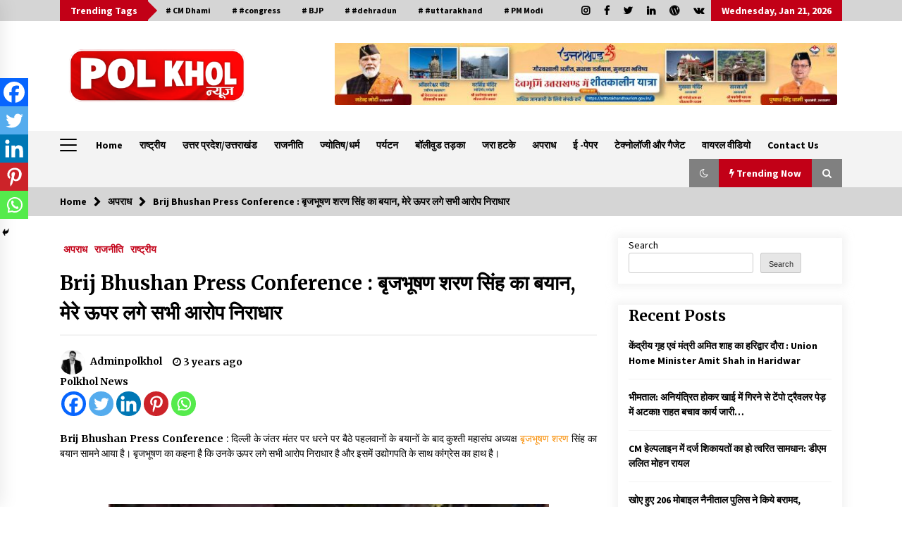

--- FILE ---
content_type: text/html; charset=UTF-8
request_url: https://polkholonline.com/brij-bhushan-press-conference/
body_size: 41855
content:
<!DOCTYPE html>
<html lang="en-US" prefix="og: https://ogp.me/ns#">
<head>
	<meta charset="UTF-8">
    <meta name="viewport" content="width=device-width, initial-scale=1.0, maximum-scale=1.0, user-scalable=no" />
	<link rel="profile" href="https://gmpg.org/xfn/11">
	<link rel="pingback" href="https://polkholonline.com/xmlrpc.php">

	        <style type="text/css">
                    .twp-logo a,.twp-logo p{
                color: #000000;
            }
                    body .boxed-layout {
                background: #ffffff;
            }
        </style>

<!-- Search Engine Optimization by Rank Math - https://rankmath.com/ -->
<title>Brij Bhushan Press Conference : बृजभूषण शरण सिंह का बयान, मेरे ऊपर लगे सभी आरोप निराधार &#045; Polkhol News</title>
<meta name="description" content="Brij Bhushan Press Conference : दिल्ली के जंतर मंतर पर धरने पर बैठे पहलवानों के बयानों के बाद कुश्ती महासंघ अध्यक्ष बृजभूषण शरण सिंह का बयान सामने आया है।"/>
<meta name="robots" content="follow, index, max-snippet:-1, max-video-preview:-1, max-image-preview:large"/>
<link rel="canonical" href="https://polkholonline.com/brij-bhushan-press-conference/" />
<meta property="og:locale" content="en_US" />
<meta property="og:type" content="article" />
<meta property="og:title" content="Brij Bhushan Press Conference : बृजभूषण शरण सिंह का बयान, मेरे ऊपर लगे सभी आरोप निराधार &#045; Polkhol News" />
<meta property="og:description" content="Brij Bhushan Press Conference : दिल्ली के जंतर मंतर पर धरने पर बैठे पहलवानों के बयानों के बाद कुश्ती महासंघ अध्यक्ष बृजभूषण शरण सिंह का बयान सामने आया है।" />
<meta property="og:url" content="https://polkholonline.com/brij-bhushan-press-conference/" />
<meta property="og:site_name" content="Polkhol News" />
<meta property="article:tag" content="#Brij Bhushan Press Conference" />
<meta property="article:tag" content="#brijbhushan" />
<meta property="article:tag" content="#jantar mantar" />
<meta property="article:section" content="अपराध" />
<meta property="og:updated_time" content="2023-04-29T13:44:12+05:30" />
<meta property="og:image" content="https://polkholonline.com/wp-content/uploads/2023/04/Wrestlers-Protest-1-1280x720-1.webp" />
<meta property="og:image:secure_url" content="https://polkholonline.com/wp-content/uploads/2023/04/Wrestlers-Protest-1-1280x720-1.webp" />
<meta property="og:image:width" content="1280" />
<meta property="og:image:height" content="720" />
<meta property="og:image:alt" content="Brij Bhushan Press Conference" />
<meta property="og:image:type" content="image/webp" />
<meta property="article:published_time" content="2023-04-29T13:41:50+05:30" />
<meta property="article:modified_time" content="2023-04-29T13:44:12+05:30" />
<meta name="twitter:card" content="summary_large_image" />
<meta name="twitter:title" content="Brij Bhushan Press Conference : बृजभूषण शरण सिंह का बयान, मेरे ऊपर लगे सभी आरोप निराधार &#045; Polkhol News" />
<meta name="twitter:description" content="Brij Bhushan Press Conference : दिल्ली के जंतर मंतर पर धरने पर बैठे पहलवानों के बयानों के बाद कुश्ती महासंघ अध्यक्ष बृजभूषण शरण सिंह का बयान सामने आया है।" />
<meta name="twitter:image" content="https://polkholonline.com/wp-content/uploads/2023/04/Wrestlers-Protest-1-1280x720-1.webp" />
<meta name="twitter:label1" content="Written by" />
<meta name="twitter:data1" content="Adminpolkhol" />
<meta name="twitter:label2" content="Time to read" />
<meta name="twitter:data2" content="1 minute" />
<script type="application/ld+json" class="rank-math-schema">{"@context":"https://schema.org","@graph":[{"@type":["Person","Organization"],"@id":"https://polkholonline.com/#person","name":"Adminpolkhol","logo":{"@type":"ImageObject","@id":"https://polkholonline.com/#logo","url":"https://polkholonline.com/wp-content/uploads/2022/04/cropped-cropped-poll-khol-png300-e1650005560102.png","contentUrl":"https://polkholonline.com/wp-content/uploads/2022/04/cropped-cropped-poll-khol-png300-e1650005560102.png","caption":"Adminpolkhol","inLanguage":"en-US","width":"175","height":"132"},"image":{"@type":"ImageObject","@id":"https://polkholonline.com/#logo","url":"https://polkholonline.com/wp-content/uploads/2022/04/cropped-cropped-poll-khol-png300-e1650005560102.png","contentUrl":"https://polkholonline.com/wp-content/uploads/2022/04/cropped-cropped-poll-khol-png300-e1650005560102.png","caption":"Adminpolkhol","inLanguage":"en-US","width":"175","height":"132"}},{"@type":"WebSite","@id":"https://polkholonline.com/#website","url":"https://polkholonline.com","name":"Adminpolkhol","publisher":{"@id":"https://polkholonline.com/#person"},"inLanguage":"en-US"},{"@type":"ImageObject","@id":"https://polkholonline.com/wp-content/uploads/2023/04/Wrestlers-Protest-1-1280x720-1.webp","url":"https://polkholonline.com/wp-content/uploads/2023/04/Wrestlers-Protest-1-1280x720-1.webp","width":"1280","height":"720","caption":"Brij Bhushan Press Conference","inLanguage":"en-US"},{"@type":"BreadcrumbList","@id":"https://polkholonline.com/brij-bhushan-press-conference/#breadcrumb","itemListElement":[{"@type":"ListItem","position":"1","item":{"@id":"https://polkholonline.com","name":"Home"}},{"@type":"ListItem","position":"2","item":{"@id":"https://polkholonline.com/category/crime/","name":"\u0905\u092a\u0930\u093e\u0927"}},{"@type":"ListItem","position":"3","item":{"@id":"https://polkholonline.com/brij-bhushan-press-conference/","name":"Brij Bhushan Press Conference : \u092c\u0943\u091c\u092d\u0942\u0937\u0923 \u0936\u0930\u0923 \u0938\u093f\u0902\u0939 \u0915\u093e \u092c\u092f\u093e\u0928, \u092e\u0947\u0930\u0947 \u090a\u092a\u0930 \u0932\u0917\u0947 \u0938\u092d\u0940 \u0906\u0930\u094b\u092a \u0928\u093f\u0930\u093e\u0927\u093e\u0930"}}]},{"@type":"WebPage","@id":"https://polkholonline.com/brij-bhushan-press-conference/#webpage","url":"https://polkholonline.com/brij-bhushan-press-conference/","name":"Brij Bhushan Press Conference : \u092c\u0943\u091c\u092d\u0942\u0937\u0923 \u0936\u0930\u0923 \u0938\u093f\u0902\u0939 \u0915\u093e \u092c\u092f\u093e\u0928, \u092e\u0947\u0930\u0947 \u090a\u092a\u0930 \u0932\u0917\u0947 \u0938\u092d\u0940 \u0906\u0930\u094b\u092a \u0928\u093f\u0930\u093e\u0927\u093e\u0930 &#045; Polkhol News","datePublished":"2023-04-29T13:41:50+05:30","dateModified":"2023-04-29T13:44:12+05:30","isPartOf":{"@id":"https://polkholonline.com/#website"},"primaryImageOfPage":{"@id":"https://polkholonline.com/wp-content/uploads/2023/04/Wrestlers-Protest-1-1280x720-1.webp"},"inLanguage":"en-US","breadcrumb":{"@id":"https://polkholonline.com/brij-bhushan-press-conference/#breadcrumb"}},{"@type":"Person","@id":"https://polkholonline.com/author/adminpolkhol/","name":"Adminpolkhol","url":"https://polkholonline.com/author/adminpolkhol/","image":{"@type":"ImageObject","@id":"https://secure.gravatar.com/avatar/3dda9eac83a4d5a04bf04bd920f59041d5ed6c765d64db0435443fbc6d0eb9e6?s=96&amp;d=mm&amp;r=g","url":"https://secure.gravatar.com/avatar/3dda9eac83a4d5a04bf04bd920f59041d5ed6c765d64db0435443fbc6d0eb9e6?s=96&amp;d=mm&amp;r=g","caption":"Adminpolkhol","inLanguage":"en-US"},"sameAs":["https://polkholonline.com"]},{"@type":"BlogPosting","headline":"Brij Bhushan Press Conference : \u092c\u0943\u091c\u092d\u0942\u0937\u0923 \u0936\u0930\u0923 \u0938\u093f\u0902\u0939 \u0915\u093e \u092c\u092f\u093e\u0928, \u092e\u0947\u0930\u0947 \u090a\u092a\u0930 \u0932\u0917\u0947 \u0938\u092d\u0940 \u0906\u0930\u094b\u092a \u0928\u093f\u0930\u093e\u0927\u093e\u0930 &#045; Polkhol News","keywords":"Brij Bhushan Press Conference","datePublished":"2023-04-29T13:41:50+05:30","dateModified":"2023-04-29T13:44:12+05:30","articleSection":"\u0905\u092a\u0930\u093e\u0927, \u0930\u093e\u091c\u0928\u0940\u0924\u093f, \u0930\u093e\u0937\u094d\u091f\u094d\u0930\u0940\u092f","author":{"@id":"https://polkholonline.com/author/adminpolkhol/","name":"Adminpolkhol"},"publisher":{"@id":"https://polkholonline.com/#person"},"description":"Brij Bhushan Press Conference : \u0926\u093f\u0932\u094d\u0932\u0940 \u0915\u0947 \u091c\u0902\u0924\u0930 \u092e\u0902\u0924\u0930 \u092a\u0930 \u0927\u0930\u0928\u0947 \u092a\u0930 \u092c\u0948\u0920\u0947 \u092a\u0939\u0932\u0935\u093e\u0928\u094b\u0902 \u0915\u0947 \u092c\u092f\u093e\u0928\u094b\u0902 \u0915\u0947 \u092c\u093e\u0926 \u0915\u0941\u0936\u094d\u0924\u0940 \u092e\u0939\u093e\u0938\u0902\u0918 \u0905\u0927\u094d\u092f\u0915\u094d\u0937 \u092c\u0943\u091c\u092d\u0942\u0937\u0923 \u0936\u0930\u0923 \u0938\u093f\u0902\u0939 \u0915\u093e \u092c\u092f\u093e\u0928 \u0938\u093e\u092e\u0928\u0947 \u0906\u092f\u093e \u0939\u0948\u0964","name":"Brij Bhushan Press Conference : \u092c\u0943\u091c\u092d\u0942\u0937\u0923 \u0936\u0930\u0923 \u0938\u093f\u0902\u0939 \u0915\u093e \u092c\u092f\u093e\u0928, \u092e\u0947\u0930\u0947 \u090a\u092a\u0930 \u0932\u0917\u0947 \u0938\u092d\u0940 \u0906\u0930\u094b\u092a \u0928\u093f\u0930\u093e\u0927\u093e\u0930 &#045; Polkhol News","@id":"https://polkholonline.com/brij-bhushan-press-conference/#richSnippet","isPartOf":{"@id":"https://polkholonline.com/brij-bhushan-press-conference/#webpage"},"image":{"@id":"https://polkholonline.com/wp-content/uploads/2023/04/Wrestlers-Protest-1-1280x720-1.webp"},"inLanguage":"en-US","mainEntityOfPage":{"@id":"https://polkholonline.com/brij-bhushan-press-conference/#webpage"}}]}</script>
<!-- /Rank Math WordPress SEO plugin -->

<link rel='dns-prefetch' href='//www.googletagmanager.com' />
<link rel='dns-prefetch' href='//fonts.googleapis.com' />
<link rel="alternate" type="application/rss+xml" title="Polkhol News &raquo; Feed" href="https://polkholonline.com/feed/" />
<link rel="alternate" type="application/rss+xml" title="Polkhol News &raquo; Comments Feed" href="https://polkholonline.com/comments/feed/" />
<link rel="alternate" type="application/rss+xml" title="Polkhol News &raquo; Brij Bhushan Press Conference : बृजभूषण शरण सिंह का बयान, मेरे ऊपर लगे सभी आरोप निराधार Comments Feed" href="https://polkholonline.com/brij-bhushan-press-conference/feed/" />
<link rel="alternate" title="oEmbed (JSON)" type="application/json+oembed" href="https://polkholonline.com/wp-json/oembed/1.0/embed?url=https%3A%2F%2Fpolkholonline.com%2Fbrij-bhushan-press-conference%2F" />
<link rel="alternate" title="oEmbed (XML)" type="text/xml+oembed" href="https://polkholonline.com/wp-json/oembed/1.0/embed?url=https%3A%2F%2Fpolkholonline.com%2Fbrij-bhushan-press-conference%2F&#038;format=xml" />
<style id='wp-img-auto-sizes-contain-inline-css' type='text/css'>
img:is([sizes=auto i],[sizes^="auto," i]){contain-intrinsic-size:3000px 1500px}
/*# sourceURL=wp-img-auto-sizes-contain-inline-css */
</style>

<link rel='stylesheet' id='dashicons-css' href='https://polkholonline.com/wp-includes/css/dashicons.min.css?ver=6.9' type='text/css' media='all' />
<link rel='stylesheet' id='post-views-counter-frontend-css' href='https://polkholonline.com/wp-content/plugins/post-views-counter/css/frontend.css?ver=1.7.1' type='text/css' media='all' />
<style id='wp-emoji-styles-inline-css' type='text/css'>

	img.wp-smiley, img.emoji {
		display: inline !important;
		border: none !important;
		box-shadow: none !important;
		height: 1em !important;
		width: 1em !important;
		margin: 0 0.07em !important;
		vertical-align: -0.1em !important;
		background: none !important;
		padding: 0 !important;
	}
/*# sourceURL=wp-emoji-styles-inline-css */
</style>
<link rel='stylesheet' id='wp-block-library-css' href='https://polkholonline.com/wp-includes/css/dist/block-library/style.min.css?ver=6.9' type='text/css' media='all' />
<style id='classic-theme-styles-inline-css' type='text/css'>
/*! This file is auto-generated */
.wp-block-button__link{color:#fff;background-color:#32373c;border-radius:9999px;box-shadow:none;text-decoration:none;padding:calc(.667em + 2px) calc(1.333em + 2px);font-size:1.125em}.wp-block-file__button{background:#32373c;color:#fff;text-decoration:none}
/*# sourceURL=/wp-includes/css/classic-themes.min.css */
</style>
<style id='global-styles-inline-css' type='text/css'>
:root{--wp--preset--aspect-ratio--square: 1;--wp--preset--aspect-ratio--4-3: 4/3;--wp--preset--aspect-ratio--3-4: 3/4;--wp--preset--aspect-ratio--3-2: 3/2;--wp--preset--aspect-ratio--2-3: 2/3;--wp--preset--aspect-ratio--16-9: 16/9;--wp--preset--aspect-ratio--9-16: 9/16;--wp--preset--color--black: #000000;--wp--preset--color--cyan-bluish-gray: #abb8c3;--wp--preset--color--white: #ffffff;--wp--preset--color--pale-pink: #f78da7;--wp--preset--color--vivid-red: #cf2e2e;--wp--preset--color--luminous-vivid-orange: #ff6900;--wp--preset--color--luminous-vivid-amber: #fcb900;--wp--preset--color--light-green-cyan: #7bdcb5;--wp--preset--color--vivid-green-cyan: #00d084;--wp--preset--color--pale-cyan-blue: #8ed1fc;--wp--preset--color--vivid-cyan-blue: #0693e3;--wp--preset--color--vivid-purple: #9b51e0;--wp--preset--gradient--vivid-cyan-blue-to-vivid-purple: linear-gradient(135deg,rgb(6,147,227) 0%,rgb(155,81,224) 100%);--wp--preset--gradient--light-green-cyan-to-vivid-green-cyan: linear-gradient(135deg,rgb(122,220,180) 0%,rgb(0,208,130) 100%);--wp--preset--gradient--luminous-vivid-amber-to-luminous-vivid-orange: linear-gradient(135deg,rgb(252,185,0) 0%,rgb(255,105,0) 100%);--wp--preset--gradient--luminous-vivid-orange-to-vivid-red: linear-gradient(135deg,rgb(255,105,0) 0%,rgb(207,46,46) 100%);--wp--preset--gradient--very-light-gray-to-cyan-bluish-gray: linear-gradient(135deg,rgb(238,238,238) 0%,rgb(169,184,195) 100%);--wp--preset--gradient--cool-to-warm-spectrum: linear-gradient(135deg,rgb(74,234,220) 0%,rgb(151,120,209) 20%,rgb(207,42,186) 40%,rgb(238,44,130) 60%,rgb(251,105,98) 80%,rgb(254,248,76) 100%);--wp--preset--gradient--blush-light-purple: linear-gradient(135deg,rgb(255,206,236) 0%,rgb(152,150,240) 100%);--wp--preset--gradient--blush-bordeaux: linear-gradient(135deg,rgb(254,205,165) 0%,rgb(254,45,45) 50%,rgb(107,0,62) 100%);--wp--preset--gradient--luminous-dusk: linear-gradient(135deg,rgb(255,203,112) 0%,rgb(199,81,192) 50%,rgb(65,88,208) 100%);--wp--preset--gradient--pale-ocean: linear-gradient(135deg,rgb(255,245,203) 0%,rgb(182,227,212) 50%,rgb(51,167,181) 100%);--wp--preset--gradient--electric-grass: linear-gradient(135deg,rgb(202,248,128) 0%,rgb(113,206,126) 100%);--wp--preset--gradient--midnight: linear-gradient(135deg,rgb(2,3,129) 0%,rgb(40,116,252) 100%);--wp--preset--font-size--small: 13px;--wp--preset--font-size--medium: 20px;--wp--preset--font-size--large: 36px;--wp--preset--font-size--x-large: 42px;--wp--preset--spacing--20: 0.44rem;--wp--preset--spacing--30: 0.67rem;--wp--preset--spacing--40: 1rem;--wp--preset--spacing--50: 1.5rem;--wp--preset--spacing--60: 2.25rem;--wp--preset--spacing--70: 3.38rem;--wp--preset--spacing--80: 5.06rem;--wp--preset--shadow--natural: 6px 6px 9px rgba(0, 0, 0, 0.2);--wp--preset--shadow--deep: 12px 12px 50px rgba(0, 0, 0, 0.4);--wp--preset--shadow--sharp: 6px 6px 0px rgba(0, 0, 0, 0.2);--wp--preset--shadow--outlined: 6px 6px 0px -3px rgb(255, 255, 255), 6px 6px rgb(0, 0, 0);--wp--preset--shadow--crisp: 6px 6px 0px rgb(0, 0, 0);}:where(.is-layout-flex){gap: 0.5em;}:where(.is-layout-grid){gap: 0.5em;}body .is-layout-flex{display: flex;}.is-layout-flex{flex-wrap: wrap;align-items: center;}.is-layout-flex > :is(*, div){margin: 0;}body .is-layout-grid{display: grid;}.is-layout-grid > :is(*, div){margin: 0;}:where(.wp-block-columns.is-layout-flex){gap: 2em;}:where(.wp-block-columns.is-layout-grid){gap: 2em;}:where(.wp-block-post-template.is-layout-flex){gap: 1.25em;}:where(.wp-block-post-template.is-layout-grid){gap: 1.25em;}.has-black-color{color: var(--wp--preset--color--black) !important;}.has-cyan-bluish-gray-color{color: var(--wp--preset--color--cyan-bluish-gray) !important;}.has-white-color{color: var(--wp--preset--color--white) !important;}.has-pale-pink-color{color: var(--wp--preset--color--pale-pink) !important;}.has-vivid-red-color{color: var(--wp--preset--color--vivid-red) !important;}.has-luminous-vivid-orange-color{color: var(--wp--preset--color--luminous-vivid-orange) !important;}.has-luminous-vivid-amber-color{color: var(--wp--preset--color--luminous-vivid-amber) !important;}.has-light-green-cyan-color{color: var(--wp--preset--color--light-green-cyan) !important;}.has-vivid-green-cyan-color{color: var(--wp--preset--color--vivid-green-cyan) !important;}.has-pale-cyan-blue-color{color: var(--wp--preset--color--pale-cyan-blue) !important;}.has-vivid-cyan-blue-color{color: var(--wp--preset--color--vivid-cyan-blue) !important;}.has-vivid-purple-color{color: var(--wp--preset--color--vivid-purple) !important;}.has-black-background-color{background-color: var(--wp--preset--color--black) !important;}.has-cyan-bluish-gray-background-color{background-color: var(--wp--preset--color--cyan-bluish-gray) !important;}.has-white-background-color{background-color: var(--wp--preset--color--white) !important;}.has-pale-pink-background-color{background-color: var(--wp--preset--color--pale-pink) !important;}.has-vivid-red-background-color{background-color: var(--wp--preset--color--vivid-red) !important;}.has-luminous-vivid-orange-background-color{background-color: var(--wp--preset--color--luminous-vivid-orange) !important;}.has-luminous-vivid-amber-background-color{background-color: var(--wp--preset--color--luminous-vivid-amber) !important;}.has-light-green-cyan-background-color{background-color: var(--wp--preset--color--light-green-cyan) !important;}.has-vivid-green-cyan-background-color{background-color: var(--wp--preset--color--vivid-green-cyan) !important;}.has-pale-cyan-blue-background-color{background-color: var(--wp--preset--color--pale-cyan-blue) !important;}.has-vivid-cyan-blue-background-color{background-color: var(--wp--preset--color--vivid-cyan-blue) !important;}.has-vivid-purple-background-color{background-color: var(--wp--preset--color--vivid-purple) !important;}.has-black-border-color{border-color: var(--wp--preset--color--black) !important;}.has-cyan-bluish-gray-border-color{border-color: var(--wp--preset--color--cyan-bluish-gray) !important;}.has-white-border-color{border-color: var(--wp--preset--color--white) !important;}.has-pale-pink-border-color{border-color: var(--wp--preset--color--pale-pink) !important;}.has-vivid-red-border-color{border-color: var(--wp--preset--color--vivid-red) !important;}.has-luminous-vivid-orange-border-color{border-color: var(--wp--preset--color--luminous-vivid-orange) !important;}.has-luminous-vivid-amber-border-color{border-color: var(--wp--preset--color--luminous-vivid-amber) !important;}.has-light-green-cyan-border-color{border-color: var(--wp--preset--color--light-green-cyan) !important;}.has-vivid-green-cyan-border-color{border-color: var(--wp--preset--color--vivid-green-cyan) !important;}.has-pale-cyan-blue-border-color{border-color: var(--wp--preset--color--pale-cyan-blue) !important;}.has-vivid-cyan-blue-border-color{border-color: var(--wp--preset--color--vivid-cyan-blue) !important;}.has-vivid-purple-border-color{border-color: var(--wp--preset--color--vivid-purple) !important;}.has-vivid-cyan-blue-to-vivid-purple-gradient-background{background: var(--wp--preset--gradient--vivid-cyan-blue-to-vivid-purple) !important;}.has-light-green-cyan-to-vivid-green-cyan-gradient-background{background: var(--wp--preset--gradient--light-green-cyan-to-vivid-green-cyan) !important;}.has-luminous-vivid-amber-to-luminous-vivid-orange-gradient-background{background: var(--wp--preset--gradient--luminous-vivid-amber-to-luminous-vivid-orange) !important;}.has-luminous-vivid-orange-to-vivid-red-gradient-background{background: var(--wp--preset--gradient--luminous-vivid-orange-to-vivid-red) !important;}.has-very-light-gray-to-cyan-bluish-gray-gradient-background{background: var(--wp--preset--gradient--very-light-gray-to-cyan-bluish-gray) !important;}.has-cool-to-warm-spectrum-gradient-background{background: var(--wp--preset--gradient--cool-to-warm-spectrum) !important;}.has-blush-light-purple-gradient-background{background: var(--wp--preset--gradient--blush-light-purple) !important;}.has-blush-bordeaux-gradient-background{background: var(--wp--preset--gradient--blush-bordeaux) !important;}.has-luminous-dusk-gradient-background{background: var(--wp--preset--gradient--luminous-dusk) !important;}.has-pale-ocean-gradient-background{background: var(--wp--preset--gradient--pale-ocean) !important;}.has-electric-grass-gradient-background{background: var(--wp--preset--gradient--electric-grass) !important;}.has-midnight-gradient-background{background: var(--wp--preset--gradient--midnight) !important;}.has-small-font-size{font-size: var(--wp--preset--font-size--small) !important;}.has-medium-font-size{font-size: var(--wp--preset--font-size--medium) !important;}.has-large-font-size{font-size: var(--wp--preset--font-size--large) !important;}.has-x-large-font-size{font-size: var(--wp--preset--font-size--x-large) !important;}
:where(.wp-block-post-template.is-layout-flex){gap: 1.25em;}:where(.wp-block-post-template.is-layout-grid){gap: 1.25em;}
:where(.wp-block-term-template.is-layout-flex){gap: 1.25em;}:where(.wp-block-term-template.is-layout-grid){gap: 1.25em;}
:where(.wp-block-columns.is-layout-flex){gap: 2em;}:where(.wp-block-columns.is-layout-grid){gap: 2em;}
:root :where(.wp-block-pullquote){font-size: 1.5em;line-height: 1.6;}
/*# sourceURL=global-styles-inline-css */
</style>
<link rel='stylesheet' id='bootstrap-css' href='https://polkholonline.com/wp-content/themes/default-mag/assets/libraries/bootstrap/css/bootstrap-grid.min.css?ver=6.9' type='text/css' media='all' />
<link rel='stylesheet' id='default-mag-google-fonts-css' href='https://fonts.googleapis.com/css?family=EB%20Garamond:700,700i,800,800i|Merriweather:100,300,400,400i,500,700|Source%20Sans%20Pro:100,300,400,400i,500,700' type='text/css' media='all' />
<link rel='stylesheet' id='font-awesome-css' href='https://polkholonline.com/wp-content/plugins/elementor/assets/lib/font-awesome/css/font-awesome.min.css?ver=4.7.0' type='text/css' media='all' />
<link rel='stylesheet' id='slick-css' href='https://polkholonline.com/wp-content/themes/default-mag/assets/libraries/slick/css/slick.css?ver=6.9' type='text/css' media='all' />
<link rel='stylesheet' id='sidr-css' href='https://polkholonline.com/wp-content/themes/default-mag/assets/libraries/sidr/css/jquery.sidr.css?ver=6.9' type='text/css' media='all' />
<link rel='stylesheet' id='magnific-css' href='https://polkholonline.com/wp-content/themes/default-mag/assets/libraries/magnific/css/magnific-popup.css?ver=6.9' type='text/css' media='all' />
<link rel='stylesheet' id='default-mag-style-css' href='https://polkholonline.com/wp-content/themes/default-mag/style.css?ver=6.9' type='text/css' media='all' />
<link rel='stylesheet' id='heateor_sss_frontend_css-css' href='https://polkholonline.com/wp-content/plugins/sassy-social-share/public/css/sassy-social-share-public.css?ver=3.3.79' type='text/css' media='all' />
<style id='heateor_sss_frontend_css-inline-css' type='text/css'>
.heateor_sss_button_instagram span.heateor_sss_svg,a.heateor_sss_instagram span.heateor_sss_svg{background:radial-gradient(circle at 30% 107%,#fdf497 0,#fdf497 5%,#fd5949 45%,#d6249f 60%,#285aeb 90%)}.heateor_sss_horizontal_sharing .heateor_sss_svg,.heateor_sss_standard_follow_icons_container .heateor_sss_svg{color:#fff;border-width:0px;border-style:solid;border-color:transparent}.heateor_sss_horizontal_sharing .heateorSssTCBackground{color:#666}.heateor_sss_horizontal_sharing span.heateor_sss_svg:hover,.heateor_sss_standard_follow_icons_container span.heateor_sss_svg:hover{border-color:transparent;}.heateor_sss_vertical_sharing span.heateor_sss_svg,.heateor_sss_floating_follow_icons_container span.heateor_sss_svg{color:#fff;border-width:0px;border-style:solid;border-color:transparent;}.heateor_sss_vertical_sharing .heateorSssTCBackground{color:#666;}.heateor_sss_vertical_sharing span.heateor_sss_svg:hover,.heateor_sss_floating_follow_icons_container span.heateor_sss_svg:hover{border-color:transparent;}@media screen and (max-width:783px) {.heateor_sss_vertical_sharing{display:none!important}}div.heateor_sss_mobile_footer{display:none;}@media screen and (max-width:783px){div.heateor_sss_bottom_sharing .heateorSssTCBackground{background-color:white}div.heateor_sss_bottom_sharing{width:100%!important;left:0!important;}div.heateor_sss_bottom_sharing a{width:20% !important;}div.heateor_sss_bottom_sharing .heateor_sss_svg{width: 100% !important;}div.heateor_sss_bottom_sharing div.heateorSssTotalShareCount{font-size:1em!important;line-height:28px!important}div.heateor_sss_bottom_sharing div.heateorSssTotalShareText{font-size:.7em!important;line-height:0px!important}div.heateor_sss_mobile_footer{display:block;height:40px;}.heateor_sss_bottom_sharing{padding:0!important;display:block!important;width:auto!important;bottom:-2px!important;top: auto!important;}.heateor_sss_bottom_sharing .heateor_sss_square_count{line-height:inherit;}.heateor_sss_bottom_sharing .heateorSssSharingArrow{display:none;}.heateor_sss_bottom_sharing .heateorSssTCBackground{margin-right:1.1em!important}}
/*# sourceURL=heateor_sss_frontend_css-inline-css */
</style>
<script type="text/javascript" src="https://polkholonline.com/wp-includes/js/jquery/jquery.min.js?ver=3.7.1" id="jquery-core-js"></script>
<script type="text/javascript" src="https://polkholonline.com/wp-includes/js/jquery/jquery-migrate.min.js?ver=3.4.1" id="jquery-migrate-js"></script>
<script type="text/javascript" id="3d-flip-book-client-locale-loader-js-extra">
/* <![CDATA[ */
var FB3D_CLIENT_LOCALE = {"ajaxurl":"https://polkholonline.com/wp-admin/admin-ajax.php","dictionary":{"Table of contents":"Table of contents","Close":"Close","Bookmarks":"Bookmarks","Thumbnails":"Thumbnails","Search":"Search","Share":"Share","Facebook":"Facebook","Twitter":"Twitter","Email":"Email","Play":"Play","Previous page":"Previous page","Next page":"Next page","Zoom in":"Zoom in","Zoom out":"Zoom out","Fit view":"Fit view","Auto play":"Auto play","Full screen":"Full screen","More":"More","Smart pan":"Smart pan","Single page":"Single page","Sounds":"Sounds","Stats":"Stats","Print":"Print","Download":"Download","Goto first page":"Goto first page","Goto last page":"Goto last page"},"images":"https://polkholonline.com/wp-content/plugins/interactive-3d-flipbook-powered-physics-engine/assets/images/","jsData":{"urls":[],"posts":{"ids_mis":[],"ids":[]},"pages":[],"firstPages":[],"bookCtrlProps":[],"bookTemplates":[]},"key":"3d-flip-book","pdfJS":{"pdfJsLib":"https://polkholonline.com/wp-content/plugins/interactive-3d-flipbook-powered-physics-engine/assets/js/pdf.min.js?ver=4.3.136","pdfJsWorker":"https://polkholonline.com/wp-content/plugins/interactive-3d-flipbook-powered-physics-engine/assets/js/pdf.worker.js?ver=4.3.136","stablePdfJsLib":"https://polkholonline.com/wp-content/plugins/interactive-3d-flipbook-powered-physics-engine/assets/js/stable/pdf.min.js?ver=2.5.207","stablePdfJsWorker":"https://polkholonline.com/wp-content/plugins/interactive-3d-flipbook-powered-physics-engine/assets/js/stable/pdf.worker.js?ver=2.5.207","pdfJsCMapUrl":"https://polkholonline.com/wp-content/plugins/interactive-3d-flipbook-powered-physics-engine/assets/cmaps/"},"cacheurl":"https://polkholonline.com/wp-content/uploads/3d-flip-book/cache/","pluginsurl":"https://polkholonline.com/wp-content/plugins/","pluginurl":"https://polkholonline.com/wp-content/plugins/interactive-3d-flipbook-powered-physics-engine/","thumbnailSize":{"width":"150","height":"150"},"version":"1.16.17"};
//# sourceURL=3d-flip-book-client-locale-loader-js-extra
/* ]]> */
</script>
<script type="text/javascript" src="https://polkholonline.com/wp-content/plugins/interactive-3d-flipbook-powered-physics-engine/assets/js/client-locale-loader.js?ver=1.16.17" id="3d-flip-book-client-locale-loader-js" async="async" data-wp-strategy="async"></script>

<!-- Google tag (gtag.js) snippet added by Site Kit -->
<!-- Google Analytics snippet added by Site Kit -->
<script type="text/javascript" src="https://www.googletagmanager.com/gtag/js?id=G-DX47VZKMKZ" id="google_gtagjs-js" async></script>
<script type="text/javascript" id="google_gtagjs-js-after">
/* <![CDATA[ */
window.dataLayer = window.dataLayer || [];function gtag(){dataLayer.push(arguments);}
gtag("set","linker",{"domains":["polkholonline.com"]});
gtag("js", new Date());
gtag("set", "developer_id.dZTNiMT", true);
gtag("config", "G-DX47VZKMKZ");
//# sourceURL=google_gtagjs-js-after
/* ]]> */
</script>
<link rel="https://api.w.org/" href="https://polkholonline.com/wp-json/" /><link rel="alternate" title="JSON" type="application/json" href="https://polkholonline.com/wp-json/wp/v2/posts/9926" /><link rel="EditURI" type="application/rsd+xml" title="RSD" href="https://polkholonline.com/xmlrpc.php?rsd" />
<meta name="generator" content="WordPress 6.9" />
<link rel='shortlink' href='https://polkholonline.com/?p=9926' />
<meta name="generator" content="Site Kit by Google 1.170.0" /><link rel="pingback" href="https://polkholonline.com/xmlrpc.php">
<!-- Google AdSense meta tags added by Site Kit -->
<meta name="google-adsense-platform-account" content="ca-host-pub-2644536267352236">
<meta name="google-adsense-platform-domain" content="sitekit.withgoogle.com">
<!-- End Google AdSense meta tags added by Site Kit -->
<meta name="generator" content="Elementor 3.34.1; features: additional_custom_breakpoints; settings: css_print_method-external, google_font-enabled, font_display-auto">
			<style>
				.e-con.e-parent:nth-of-type(n+4):not(.e-lazyloaded):not(.e-no-lazyload),
				.e-con.e-parent:nth-of-type(n+4):not(.e-lazyloaded):not(.e-no-lazyload) * {
					background-image: none !important;
				}
				@media screen and (max-height: 1024px) {
					.e-con.e-parent:nth-of-type(n+3):not(.e-lazyloaded):not(.e-no-lazyload),
					.e-con.e-parent:nth-of-type(n+3):not(.e-lazyloaded):not(.e-no-lazyload) * {
						background-image: none !important;
					}
				}
				@media screen and (max-height: 640px) {
					.e-con.e-parent:nth-of-type(n+2):not(.e-lazyloaded):not(.e-no-lazyload),
					.e-con.e-parent:nth-of-type(n+2):not(.e-lazyloaded):not(.e-no-lazyload) * {
						background-image: none !important;
					}
				}
			</style>
					<style type="text/css">
					.site-title,
			.site-description {
				position: absolute;
				clip: rect(1px, 1px, 1px, 1px);
                display: none;
                visibility: hidden;
                opacity: 0;
			}
				</style>
		<link rel="icon" href="https://polkholonline.com/wp-content/uploads/2022/08/cropped-poll-khol-2-1-32x32.png" sizes="32x32" />
<link rel="icon" href="https://polkholonline.com/wp-content/uploads/2022/08/cropped-poll-khol-2-1-192x192.png" sizes="192x192" />
<link rel="apple-touch-icon" href="https://polkholonline.com/wp-content/uploads/2022/08/cropped-poll-khol-2-1-180x180.png" />
<meta name="msapplication-TileImage" content="https://polkholonline.com/wp-content/uploads/2022/08/cropped-poll-khol-2-1-270x270.png" />
</head>

<body data-rsssl=1 class="wp-singular post-template-default single single-post postid-9926 single-format-standard wp-custom-logo wp-theme-default-mag sticky-header right-sidebar elementor-default elementor-kit-247">
<div id="page" class="site full-screen-layout">
	<a class="skip-link screen-reader-text" href="#content">Skip to content</a>

	<header id="masthead" class="site-header">
					<div class="twp-top-bar">
				<div class="container clearfix">
					<!-- <div class="clearfix"> -->
											<div class="twp-header-tags float-left">
																						<div class="twp-tag-caption twp-primary-bg">
									Trending Tags								</div>
														<ul class="twp-tags-items clearfix">
																																												<li><a class="tag" href="https://polkholonline.com/tag/cm-dhami/" title="CM Dhami"># CM Dhami</a></li>
																																																	<li><a class="tag" href="https://polkholonline.com/tag/congress/" title="#congress"># #congress</a></li>
																																																	<li><a class="tag" href="https://polkholonline.com/tag/bjp/" title="BJP"># BJP</a></li>
																																																	<li><a class="tag" href="https://polkholonline.com/tag/dehradun/" title="#dehradun"># #dehradun</a></li>
																																																	<li><a class="tag" href="https://polkholonline.com/tag/uttarakhand/" title="#uttarakhand"># #uttarakhand</a></li>
																																																	<li><a class="tag" href="https://polkholonline.com/tag/pm-modi/" title="PM Modi"># PM Modi</a></li>
																																																																																																																																																																																																																																																																																																																																																																																																																																																																																																																																																																																																																																																																																																																																																																																																																																																																																																																																																																																																																																																																																																																																																																																																																																																																																																																																																																																																																																																																																																																																																																																																																																																																																																																																																																																																																																																																																																																																																																																																																																																																																																																																																																																																																																																																																																																																																																																																																																																																																																																																																																																																																																																																																																																																																																																																																																																																																																																																																																																																																																																																																																																																																																																																																																																																																																																																																																																																																																																																																																																																																																																																																																																																																																																																																																																																																																																																																																																																																																																																																																																																																																																																																																																																																																																																																																																																																																																																																																																																																																																																																																																																																																																																																																																																																																																																																																																																																																																																																																																																																																																																																																																																																																																																																																																																																																																																																																																																																																																																																																																																																																																																																																																																																																																																																																																																																																																																																																																																																																																																																																																																																																																																																																																																																																																																																																																																																																																																																																																																																																																																																																																																																																																																																																																																																																																																																																																																																																																																																																																																																																																																																																																																																																																																																																																																																																																																																																																																																																																																																																																																																																																																																																																																																																																																																																																																																																																																																																																																																																																																																																																																																																																																																																																																																																																																																																																																																																																																																																																																																																																																																																																																																																																																																																																																																																																																																																																																																																																																																																																																																																																																																																																																																																																																																																																																																																																																																																																																																																																																																																																																																																																																																																																																																																																																																																																																																																																																																																																																																																																																																																																																																																																																																																																																																																																																																																																																																																																																																																																																																																																																																																																																																																																																																																																																																																																																																																																																																																																																																																																																																																																																																																																																																																																																																																																																																																																																																																																																																																																																																																																																																																																																																																																																																																																																																																																																																																																																																																																																																																																																																																																																																																																																																																																																																																																																																																																																																																																																																																																																																																																																																																																																																																																																																																																																																																																																																																																																																																																																																																																																																																																																																																																																																																																																																																																																																																																																																																																																																																																																																																																																																																																																																																																																																																																																																																																																																																																																																																																																																																																																																																																																																																																																																																																																																																																																																																																																																																																																																																																																																																																																																																																																																																																																																																																																																																																																																																																																																																																																																																																																																																																																																																																																																																																																																																																																																																																																																																																																																																																																																																																																																																																																																																																																																																																																																																																																																																																																																																																																																																																																																																																																																																																																																																																																																																																																																																																																																																																																																																																																																																																																																																																																																																																																																																																																																																																																																																																																																																																																																																																																																																																																																																																																																																																																																																																																																																																																																																																																																																																																																																																																																																																																																																																																																																																																																																																																																																																																																																																																																																																																																																																																																																																																																																																																																																																																																																																																																																																																																																																																																																																																																																																																																																																																																																																																																																																																																																																																																																																																																																																																																																																																																																																																																																																																																																																																																																																																																																																																																																																																																																																																																																																																																																																																																																																																																																																																																																																																																																																																																																																																																																																																																																																																																																																																																																																																																																																																																																																																																																																																																																																																																																																																																																																																																																																																																																																																																																																																																																																																																																																																																																																																																																																																																																																																																																																																																																																																																																																																																																																																																																																																																																																																																																																																																																																																																																																																																																																																																																																																																																																																																																																																																																																																																																																																																																																																																																																																																																																																																																																																																																																																																																																																																																																																																																																																																																																																																																																																																																																																																																																																																																																																																																																																																																																																																																																																																																																																																																																																																																																																																																																																																																																																																																																																																																																																																																																																																																																																																																																																																																																																																																																																																																																																																																																																																																																																																																																																																																																																																																																																																																																																																																																																																																																																																																																																																																																																																																																																																																																																																																																																																																																																																																																																																																																																																																																																																																																																																																																																																																																																																																																																																																																																																																																																																																																																																																																																																																																																																																																																																																																																																																																																																																																																																																																																																																																																																																																																																																																																																																																																																																																																																																																																																																																																																																																																																																																																																																																																																																																																																																																																																																																																																																																																																																																																																																																																																																																																																																																																																																																																																																																																																																																																																																																																																																																																																																																																																																																																																																																																																																																																																																																																																																																																																																																																																																																																																																																																																																																																																																																																																																																																																																																																																																																																																																																																																																																																																																																																																																																																																																																																																																																																																																																																																																																																																																																																																																																																																																																																																																																																																																																																																																																																																																																																																																																																																																																																																																																																																																																																																																																																																																																																																																																																																																																																																																																																																																																																																																																																																																																																																																																																																																																																																																																																																																																																																																																																																																																																																																																																																																																																																																																																																																																																																																																																																																																																																																																																																																																																																																																																																																																																																																																																																																																																																																																																																																																																																																																																																																																																																																																																																																																																																																																																																																																																																																																																																																																																																																																																																																																																																																																																																																																																																																																																																																																																																																																																																																																																																																																																																																																																																																																																																																																																																																																																																																																																																																																																																																																																																																																																																																																																																																																																																																																																																																																																																																																																																																																																																																																																																																																																																																																																																																																																																																																																																																																																																																																																																																																																																																																																																																																																																																																																																																																																																																																																																																																																																																																																																																																																																																																																																																																																																																																																																																																																																																																																																																																																																																																																																																																																																																																																																																																																																																																																																																																																																																																																																																																																																																																																																																																																																																																																																																																																																																																																																																																																																																																																																																																																																																																																																																																																																																																																																																																																																																																																																																																																																																																																																																																																																																																																																																																																																																																																																																																																																																																																																																																																																																																																																																																																																																																																																																																																																																																																																																																																																																																																																																																																																																																																																																																																																																																																																																																																																																																																																																																																																																																																																																																																																																																																																																																																																																																																																																																																																																																																																																																																																																																																																																																																																																																																																																																																																																																																																																																																																																																																																																																																																																																																																																																																																																																																																																																																																																																																																																																																																																																																																																																																																																																																																																																																																																																																																																																																																																																																																																																																																																																																																																																																																																																																																																																																																																																																																																																																																																																																																																																																																																																																																																																																																																																																																																																																																																																																																																																																																																																																																																																																																																																																																																																																																																																																																																																																																																																																																																																																																																																																																																																																																																																																																																																																																																																																																																																																																																																																																																																																																																																																																																																																																																																																																																																																																																																																																																																																																																																																																																																																																				</ul>
						</div>
											<div class="twp-social-icon-section float-right">
																								<div class="navigation-social-icon">
										<div class="twp-social-icons-wrapper">
											<div class="menu-social-menu-container"><ul id="social-menu" class="twp-social-icons"><li id="menu-item-68" class="menu-item menu-item-type-custom menu-item-object-custom menu-item-68"><a href="http://instagram.com"><span>instagram</span></a></li>
<li id="menu-item-67" class="menu-item menu-item-type-custom menu-item-object-custom menu-item-67"><a href="https://www.facebook.com/polkholnewsonline"><span>Facebook</span></a></li>
<li id="menu-item-69" class="menu-item menu-item-type-custom menu-item-object-custom menu-item-69"><a href="http://twitter.com"><span>twitter</span></a></li>
<li id="menu-item-71" class="menu-item menu-item-type-custom menu-item-object-custom menu-item-71"><a href="http://linkedin.com"><span>linkedin</span></a></li>
<li id="menu-item-72" class="menu-item menu-item-type-custom menu-item-object-custom menu-item-72"><a href="http://wordpress.com"><span>wordpress</span></a></li>
<li id="menu-item-73" class="menu-item menu-item-type-custom menu-item-object-custom menu-item-73"><a href="http://vk.com"><span>vk</span></a></li>
</ul></div>										</div>
									</div>
																														<div class="twp-todays-date twp-primary-bg">
									<!-- <span> -->
										Wednesday, Jan 21, 2026									<!-- </span> -->
								</div>
														
						</div>
					<!-- </div> -->

				</div><!--/container-->
			</div><!--/twp-header-top-bar-->
								<div class="twp-site-branding data-bg " data-background="">
			<div class="container">
				<div class="twp-wrapper">

					<div class="twp-logo">
						<span class="twp-image-wrapper"><a href="https://polkholonline.com/" class="custom-logo-link" rel="home"><img fetchpriority="high" width="1920" height="648" src="https://polkholonline.com/wp-content/uploads/2022/08/cropped-poll-khol-2.png" class="custom-logo" alt="Polkhol News" decoding="async" srcset="https://polkholonline.com/wp-content/uploads/2022/08/cropped-poll-khol-2.png 1920w, https://polkholonline.com/wp-content/uploads/2022/08/cropped-poll-khol-2-300x101.png 300w, https://polkholonline.com/wp-content/uploads/2022/08/cropped-poll-khol-2-1024x346.png 1024w, https://polkholonline.com/wp-content/uploads/2022/08/cropped-poll-khol-2-768x259.png 768w, https://polkholonline.com/wp-content/uploads/2022/08/cropped-poll-khol-2-1536x518.png 1536w" sizes="(max-width: 1920px) 100vw, 1920px" /></a></span>
												    <span class="site-title">
						    	<a href="https://polkholonline.com/" rel="home">
						    		Polkhol News						    	</a>
						    </span>
						    												    <p class="site-description">
						        India&#039;s No 1 Digital News Channel						    </p>
						
					</div><!--/twp-logo-->
											<div class="twp-ad">
							<a href="https://www.facebook.com/MagtechInfrastructure">
								<div class="twp-ad-image data-bg" data-background="https://polkholonline.com/wp-content/uploads/2025/11/72890.jpeg">
								</div>
							</a>
						</div><!--/twp-ad-->
					
				</div><!--/twp-wrapper-->
			</div><!--/container-->
		</div><!-- .site-branding -->
			

		<nav id="site-navigation" class="main-navigation twp-navigation twp-default-bg desktop">
			<div class="twp-nav-menu">
				<div class="container clearfix">
                    <div class="twp-nav-left-content float-left twp-d-flex">
                        <div class="twp-nav-sidebar-menu">
                                                            <div class="twp-nav-off-canvas">
                                    <div class="twp-menu-icon" id="twp-nav-off-canvas">
                                        <span></span>
                                    </div>
                                </div>
                                                        <div class="twp-mobile-menu-icon">
                                <div class="twp-menu-icon" id="twp-menu-icon">
                                    <span></span>
                                </div>
                            </div>
                        </div>

                        <div class="twp-menu-section">
                            <div class="twp-main-menu"><ul id="primary-nav-menu" class="menu"><li id="menu-item-136" class="menu-item menu-item-type-custom menu-item-object-custom menu-item-home menu-item-136"><a href="https://polkholonline.com/">Home</a></li>
<li id="menu-item-130" class="menu-item menu-item-type-taxonomy menu-item-object-category current-post-ancestor current-menu-parent current-post-parent menu-item-130"><a href="https://polkholonline.com/category/national/">राष्ट्रीय</a></li>
<li id="menu-item-129" class="menu-item menu-item-type-taxonomy menu-item-object-category menu-item-129"><a href="https://polkholonline.com/category/uttarakhand-uttarpradesh/">उत्तर प्रदेश/उत्तराखंड</a></li>
<li id="menu-item-127" class="menu-item menu-item-type-taxonomy menu-item-object-category current-post-ancestor current-menu-parent current-post-parent menu-item-127"><a href="https://polkholonline.com/category/politics/">राजनीति</a></li>
<li id="menu-item-134" class="menu-item menu-item-type-taxonomy menu-item-object-category menu-item-134"><a href="https://polkholonline.com/category/astrology-religion/">ज्योतिष/धर्म</a></li>
<li id="menu-item-133" class="menu-item menu-item-type-taxonomy menu-item-object-category menu-item-133"><a href="https://polkholonline.com/category/tourism/">पर्यटन</a></li>
<li id="menu-item-386" class="menu-item menu-item-type-taxonomy menu-item-object-category menu-item-386"><a href="https://polkholonline.com/category/bollywood-tadka/">बॉलीवुड तड़का</a></li>
<li id="menu-item-128" class="menu-item menu-item-type-taxonomy menu-item-object-category menu-item-128"><a href="https://polkholonline.com/category/somewhat-different/">जरा हटके</a></li>
<li id="menu-item-240" class="menu-item menu-item-type-taxonomy menu-item-object-category current-post-ancestor current-menu-parent current-post-parent menu-item-240"><a href="https://polkholonline.com/category/crime/">अपराध</a></li>
<li id="menu-item-238" class="menu-item menu-item-type-taxonomy menu-item-object-category menu-item-238"><a href="https://polkholonline.com/category/e-paper/">ई -पेपर</a></li>
<li id="menu-item-132" class="menu-item menu-item-type-taxonomy menu-item-object-category menu-item-132"><a href="https://polkholonline.com/category/technology-gadget/">टेक्नोलॉजी और गैजेट</a></li>
<li id="menu-item-126" class="menu-item menu-item-type-taxonomy menu-item-object-category menu-item-126"><a href="https://polkholonline.com/category/viral-videos/">वायरल वीडियो</a></li>
<li id="menu-item-5794" class="menu-item menu-item-type-post_type menu-item-object-page menu-item-5794"><a href="https://polkholonline.com/contact-us/">Contact Us</a></li>
</ul></div>                        </div><!--/twp-menu-section-->
                    </div>

                    <div class="twp-nav-right-content float-right twp-d-flex">
                        <div class="theme-mode header-theme-mode"></div>
                                                    <div class="twp-latest-news-button-section" id="nav-latest-news">
                                <div class="twp-nav-button twp-primary-bg" id="trending-btn">
                                    <span><i class="fa fa-bolt"></i></span>
                                    <span>Trending Now<span>
                                </div>
                            </div><!--/latest-news-section-->
                        
                                                    <div class="twp-search-section" id="search">
                                <i class="fa  fa-search"></i>
                            </div><!--/twp-search-section-->
                                            </div>
				</div><!--/container-->
			</div>

			<div class="twp-search-field-section" id="search-field">
				<div class="container">
					<div class="twp-search-field-wrapper">
						<div class="twp-search-field">
							<form role="search" method="get" class="search-form" action="https://polkholonline.com/">
				<label>
					<span class="screen-reader-text">Search for:</span>
					<input type="search" class="search-field" placeholder="Search &hellip;" value="" name="s" />
				</label>
				<input type="submit" class="search-submit" value="Search" />
			</form>						</div>
						<div class="twp-close-icon-section">
							<span class="twp-close-icon" id="search-close">
								<span></span>
								<span></span>
							</span>
						</div>
					</div>

				</div>
			</div>
							<div class="twp-articles-list" id="nav-latest-news-field">
					<div class="container">
														<section id="related-articles" class="page-section">
									<header class="twp-article-header twp-default-bg clearfix">
										<h3 class="twp-section-title primary-font">
											Trending Now										</h3>
										<div class="twp-close-icon-section">
											<span class="twp-close-icon" id="latest-news-close">
												<span></span>
												<span></span>
											</span>
										</div>
									
									</header>
									<div class="entry-content">
										<div class="row">
																							<div class="col-lg-4 col-sm-6 twp-articles-border">
													<div class="twp-post twp-post-style-1">
																																											<div class="twp-image-section twp-image-70">
																<a href="https://polkholonline.com/union-home-minister-amit-shah-in-haridwar/"></a>
																<div class="twp-image data-bg" style="background-image:url(https://polkholonline.com/wp-content/uploads/2026/01/bjp-national-president-shri-amit-shah-addressing-haridwar-tehri-lok-sabha-trishakti-sammelan-in-dehradun-uttarakhand-1-20190202-1101455463.jpg)"></div>
                                        																					</div>
																												<div class="twp-desc">
															<h4 class="twp-post-title twp-line-limit-3 twp-post-title-sm">
																<a href="https://polkholonline.com/union-home-minister-amit-shah-in-haridwar/">केंद्रीय गृह एवं मंत्री अमित शाह का हरिद्वार दौरा : Union Home Minister Amit Shah in Haridwar</a>
															</h4>
															<div class="twp-meta-style-1  twp-author-desc twp-primary-color">
																
        	    <span class="item-metadata posts-date">
        	    <i class="fa fa-clock-o"></i>
        	        11 hours ago        	</span>

            															</div>
														</div><!-- .related-article-title -->
													</div>
												</div>
																							<div class="col-lg-4 col-sm-6 twp-articles-border">
													<div class="twp-post twp-post-style-1">
																																											<div class="twp-image-section twp-image-70">
																<a href="https://polkholonline.com/%e0%a4%ad%e0%a5%80%e0%a4%ae%e0%a4%a4%e0%a4%be%e0%a4%b2-%e0%a4%85%e0%a4%a8%e0%a4%bf%e0%a4%af%e0%a4%82%e0%a4%a4%e0%a5%8d%e0%a4%b0%e0%a4%bf%e0%a4%a4-%e0%a4%b9%e0%a5%8b%e0%a4%95%e0%a4%b0-%e0%a4%96/"></a>
																<div class="twp-image data-bg" style="background-image:url(https://polkholonline.com/wp-content/uploads/2026/01/IMG-20260111-WA0066.jpg)"></div>
                                        																					</div>
																												<div class="twp-desc">
															<h4 class="twp-post-title twp-line-limit-3 twp-post-title-sm">
																<a href="https://polkholonline.com/%e0%a4%ad%e0%a5%80%e0%a4%ae%e0%a4%a4%e0%a4%be%e0%a4%b2-%e0%a4%85%e0%a4%a8%e0%a4%bf%e0%a4%af%e0%a4%82%e0%a4%a4%e0%a5%8d%e0%a4%b0%e0%a4%bf%e0%a4%a4-%e0%a4%b9%e0%a5%8b%e0%a4%95%e0%a4%b0-%e0%a4%96/">भीमताल: अनियंत्रित होकर खाई में गिरने से टेंपो ट्रैवलर पेड़ में अटका! राहत बचाव कार्य जारी&#8230;</a>
															</h4>
															<div class="twp-meta-style-1  twp-author-desc twp-primary-color">
																
        	    <span class="item-metadata posts-date">
        	    <i class="fa fa-clock-o"></i>
        	        1 week ago        	</span>

            															</div>
														</div><!-- .related-article-title -->
													</div>
												</div>
																							<div class="col-lg-4 col-sm-6 twp-articles-border">
													<div class="twp-post twp-post-style-1">
																																											<div class="twp-image-section twp-image-70">
																<a href="https://polkholonline.com/cm-%e0%a4%b9%e0%a5%87%e0%a4%b2%e0%a5%8d%e0%a4%aa%e0%a4%b2%e0%a4%be%e0%a4%87%e0%a4%a8-%e0%a4%ae%e0%a5%87%e0%a4%82-%e0%a4%a6%e0%a4%b0%e0%a5%8d%e0%a4%9c-%e0%a4%b6%e0%a4%bf%e0%a4%95%e0%a4%be%e0%a4%af/"></a>
																<div class="twp-image data-bg" style="background-image:url(https://polkholonline.com/wp-content/uploads/2026/01/IMG-20260103-WA0041.jpg)"></div>
                                        																					</div>
																												<div class="twp-desc">
															<h4 class="twp-post-title twp-line-limit-3 twp-post-title-sm">
																<a href="https://polkholonline.com/cm-%e0%a4%b9%e0%a5%87%e0%a4%b2%e0%a5%8d%e0%a4%aa%e0%a4%b2%e0%a4%be%e0%a4%87%e0%a4%a8-%e0%a4%ae%e0%a5%87%e0%a4%82-%e0%a4%a6%e0%a4%b0%e0%a5%8d%e0%a4%9c-%e0%a4%b6%e0%a4%bf%e0%a4%95%e0%a4%be%e0%a4%af/">CM हेल्पलाइन में दर्ज शिकायतों का हो त्वरित सामधान: डीएम ललित मोहन रायल</a>
															</h4>
															<div class="twp-meta-style-1  twp-author-desc twp-primary-color">
																
        	    <span class="item-metadata posts-date">
        	    <i class="fa fa-clock-o"></i>
        	        2 weeks ago        	</span>

            															</div>
														</div><!-- .related-article-title -->
													</div>
												</div>
																							<div class="col-lg-4 col-sm-6 twp-articles-border">
													<div class="twp-post twp-post-style-1">
																																										<div class="twp-desc">
															<h4 class="twp-post-title twp-line-limit-3 twp-post-title-sm">
																<a href="https://polkholonline.com/%e0%a4%96%e0%a5%8b%e0%a4%8f-%e0%a4%b9%e0%a5%81%e0%a4%8f-206-%e0%a4%ae%e0%a5%8b%e0%a4%ac%e0%a4%be%e0%a4%87%e0%a4%b2-%e0%a4%a8%e0%a5%88%e0%a4%a8%e0%a5%80%e0%a4%a4%e0%a4%be%e0%a4%b2-%e0%a4%aa%e0%a5%81-2/">खोए हुए 206 मोबाइल नैनीताल पुलिस ने किये बरामद,</a>
															</h4>
															<div class="twp-meta-style-1  twp-author-desc twp-primary-color">
																
        	    <span class="item-metadata posts-date">
        	    <i class="fa fa-clock-o"></i>
        	        3 weeks ago        	</span>

            															</div>
														</div><!-- .related-article-title -->
													</div>
												</div>
																							<div class="col-lg-4 col-sm-6 twp-articles-border">
													<div class="twp-post twp-post-style-1">
																																										<div class="twp-desc">
															<h4 class="twp-post-title twp-line-limit-3 twp-post-title-sm">
																<a href="https://polkholonline.com/%e0%a4%96%e0%a5%8b%e0%a4%8f-%e0%a4%b9%e0%a5%81%e0%a4%8f-206-%e0%a4%ae%e0%a5%8b%e0%a4%ac%e0%a4%be%e0%a4%87%e0%a4%b2-%e0%a4%a8%e0%a5%88%e0%a4%a8%e0%a5%80%e0%a4%a4%e0%a4%be%e0%a4%b2-%e0%a4%aa%e0%a5%81/">खोए हुए 206 मोबाइल नैनीताल पुलिस ने किये बरामद,</a>
															</h4>
															<div class="twp-meta-style-1  twp-author-desc twp-primary-color">
																
        	    <span class="item-metadata posts-date">
        	    <i class="fa fa-clock-o"></i>
        	        3 weeks ago        	</span>

            															</div>
														</div><!-- .related-article-title -->
													</div>
												</div>
																							<div class="col-lg-4 col-sm-6 twp-articles-border">
													<div class="twp-post twp-post-style-1">
																																										<div class="twp-desc">
															<h4 class="twp-post-title twp-line-limit-3 twp-post-title-sm">
																<a href="https://polkholonline.com/%e0%a4%a1%e0%a5%80%e0%a4%8f%e0%a4%ae-%e0%a4%a8%e0%a5%87-%e0%a4%ac%e0%a5%88%e0%a4%a0%e0%a4%95-%e0%a4%ae%e0%a5%87%e0%a4%82-%e0%a4%95%e0%a4%b9%e0%a4%be-%e0%a4%95%e0%a4%bf-%e0%a4%95%e0%a5%82%e0%a4%a1/">डीएम ने बैठक में कहा कि कूड़ा पाए जाने पर जिम्मेदार अधिकारी के खिलाफ सख्त कार्यवाही अमल में लाई जाएगी</a>
															</h4>
															<div class="twp-meta-style-1  twp-author-desc twp-primary-color">
																
        	    <span class="item-metadata posts-date">
        	    <i class="fa fa-clock-o"></i>
        	        2 months ago        	</span>

            															</div>
														</div><!-- .related-article-title -->
													</div>
												</div>
																							<div class="col-lg-4 col-sm-6 twp-articles-border">
													<div class="twp-post twp-post-style-1">
																																										<div class="twp-desc">
															<h4 class="twp-post-title twp-line-limit-3 twp-post-title-sm">
																<a href="https://polkholonline.com/12669-2/"></a>
															</h4>
															<div class="twp-meta-style-1  twp-author-desc twp-primary-color">
																
        	    <span class="item-metadata posts-date">
        	    <i class="fa fa-clock-o"></i>
        	        2 months ago        	</span>

            															</div>
														</div><!-- .related-article-title -->
													</div>
												</div>
																							<div class="col-lg-4 col-sm-6 twp-articles-border">
													<div class="twp-post twp-post-style-1">
																																											<div class="twp-image-section twp-image-70">
																<a href="https://polkholonline.com/haldwani-nainital-district-magistrate-issues-strict-instructions-conduct-a-campaign-to-resolve-revenue-disputes-and-promptly-resolve-public-complaints/"></a>
																<div class="twp-image data-bg" style="background-image:url(https://polkholonline.com/wp-content/uploads/2025/11/IMG-20251115-WA0126-scaled.jpg)"></div>
                                        																					</div>
																												<div class="twp-desc">
															<h4 class="twp-post-title twp-line-limit-3 twp-post-title-sm">
																<a href="https://polkholonline.com/haldwani-nainital-district-magistrate-issues-strict-instructions-conduct-a-campaign-to-resolve-revenue-disputes-and-promptly-resolve-public-complaints/">Haldwani: डीएम नैनीताल ने दिए सख्त सख्त निर्देश! राजस्व वादों का अभियान चलाकर करें निस्तारण.. जनता से जुड़ी शिकायतों का त्वरित हो समाधान&#8230;.</a>
															</h4>
															<div class="twp-meta-style-1  twp-author-desc twp-primary-color">
																
        	    <span class="item-metadata posts-date">
        	    <i class="fa fa-clock-o"></i>
        	        2 months ago        	</span>

            															</div>
														</div><!-- .related-article-title -->
													</div>
												</div>
																							<div class="col-lg-4 col-sm-6 twp-articles-border">
													<div class="twp-post twp-post-style-1">
																																											<div class="twp-image-section twp-image-70">
																<a href="https://polkholonline.com/uttarakhand-home-secretary-holds-high-level-security-meeting-instructions-to-maintain-special-vigil-in-border-areas/"></a>
																<div class="twp-image data-bg" style="background-image:url(https://polkholonline.com/wp-content/uploads/2025/11/FB_IMG_1763186986861.jpg)"></div>
                                        																					</div>
																												<div class="twp-desc">
															<h4 class="twp-post-title twp-line-limit-3 twp-post-title-sm">
																<a href="https://polkholonline.com/uttarakhand-home-secretary-holds-high-level-security-meeting-instructions-to-maintain-special-vigil-in-border-areas/">Uttarakhand: सुरक्षा व्यवस्था को लेकर गृह सचिव ने ली हाई लेवल मीटिंग! बॉर्डर क्षेत्रों में विशेष निगरानी रखने के निर्देश..</a>
															</h4>
															<div class="twp-meta-style-1  twp-author-desc twp-primary-color">
																
        	    <span class="item-metadata posts-date">
        	    <i class="fa fa-clock-o"></i>
        	        2 months ago        	</span>

            															</div>
														</div><!-- .related-article-title -->
													</div>
												</div>
																							<div class="col-lg-4 col-sm-6 twp-articles-border">
													<div class="twp-post twp-post-style-1">
																																											<div class="twp-image-section twp-image-70">
																<a href="https://polkholonline.com/pithoragarh-cm-dhami-inaugurated-the-historic-jauljibi-fair-and-made-these-big-announcements/"></a>
																<div class="twp-image data-bg" style="background-image:url(https://polkholonline.com/wp-content/uploads/2025/11/FB_IMG_1763124426452.jpg)"></div>
                                        																					</div>
																												<div class="twp-desc">
															<h4 class="twp-post-title twp-line-limit-3 twp-post-title-sm">
																<a href="https://polkholonline.com/pithoragarh-cm-dhami-inaugurated-the-historic-jauljibi-fair-and-made-these-big-announcements/">Pithoragarh: CM धामी ने ऐतिहासिक जौलजीबी मेले का किया शुभारंभ.. की यह बड़ी घोषणाएं&#8230;</a>
															</h4>
															<div class="twp-meta-style-1  twp-author-desc twp-primary-color">
																
        	    <span class="item-metadata posts-date">
        	    <i class="fa fa-clock-o"></i>
        	        2 months ago        	</span>

            															</div>
														</div><!-- .related-article-title -->
													</div>
												</div>
																							<div class="col-lg-4 col-sm-6 twp-articles-border">
													<div class="twp-post twp-post-style-1">
																																											<div class="twp-image-section twp-image-70">
																<a href="https://polkholonline.com/threat-of-operation-lotus-in-bihar-nda-gets-a-huge-lead-bjp-close-to-leading-alone/"></a>
																<div class="twp-image data-bg" style="background-image:url(https://polkholonline.com/wp-content/uploads/2025/11/FB_IMG_1763119241657.jpg)"></div>
                                        																					</div>
																												<div class="twp-desc">
															<h4 class="twp-post-title twp-line-limit-3 twp-post-title-sm">
																<a href="https://polkholonline.com/threat-of-operation-lotus-in-bihar-nda-gets-a-huge-lead-bjp-close-to-leading-alone/">Bihar में ऑपरेशन लोटस की धमक, NDA को बंपर बढ़त_BJP अकेले नेतृत्व के करीब!</a>
															</h4>
															<div class="twp-meta-style-1  twp-author-desc twp-primary-color">
																
        	    <span class="item-metadata posts-date">
        	    <i class="fa fa-clock-o"></i>
        	        2 months ago        	</span>

            															</div>
														</div><!-- .related-article-title -->
													</div>
												</div>
																							<div class="col-lg-4 col-sm-6 twp-articles-border">
													<div class="twp-post twp-post-style-1">
																																											<div class="twp-image-section twp-image-70">
																<a href="https://polkholonline.com/uttarakhand-a-mock-drill-for-earthquake-preparedness-will-be-conducted-across-the-state-on-november-15th-a-table-top-exercise-will-be-organized/"></a>
																<div class="twp-image data-bg" style="background-image:url(https://polkholonline.com/wp-content/uploads/2025/11/FB_IMG_1763105672804.jpg)"></div>
                                        																					</div>
																												<div class="twp-desc">
															<h4 class="twp-post-title twp-line-limit-3 twp-post-title-sm">
																<a href="https://polkholonline.com/uttarakhand-a-mock-drill-for-earthquake-preparedness-will-be-conducted-across-the-state-on-november-15th-a-table-top-exercise-will-be-organized/">Uttarakhand: भूकंप से बचाव के लिए प्रदेशभर में 15 नवंबर को मॉक ड्रिल! टेबल टॉप एक्सरसाइज का आयोजन</a>
															</h4>
															<div class="twp-meta-style-1  twp-author-desc twp-primary-color">
																
        	    <span class="item-metadata posts-date">
        	    <i class="fa fa-clock-o"></i>
        	        2 months ago        	</span>

            															</div>
														</div><!-- .related-article-title -->
													</div>
												</div>
																					</div>
									</div><!-- .entry-content-->
								</section>
												</div>
				</div><!--/latest-news-section-->
						
		</nav><!-- #site-navigation -->

	</header><!-- #masthead -->
	<div id="sticky-nav-menu" style="height:1px;"></div>
	<div class="twp-mobile-menu">
		<div class="twp-mobile-close-icon">
			<span class="twp-close-icon twp-close-icon-sm" id="twp-mobile-close">
				<span></span>
				<span></span>
			</span>
		</div>
		
	</div>
			<div class="twp-overlay" id="overlay"></div>
		<div id="preloader">
			<div id="status">&nbsp;</div>
		</div>
		
	

        <div class="twp-breadcrumbs">
            <div class="container">
                <div role="navigation" aria-label="Breadcrumbs" class="breadcrumb-trail breadcrumbs" itemprop="breadcrumb"><ul class="trail-items" itemscope itemtype="http://schema.org/BreadcrumbList"><meta name="numberOfItems" content="3" /><meta name="itemListOrder" content="Ascending" /><li itemprop="itemListElement" itemscope itemtype="http://schema.org/ListItem" class="trail-item trail-begin"><a href="https://polkholonline.com/" rel="home" itemprop="item"><span itemprop="name">Home</span></a><meta itemprop="position" content="1" /></li><li itemprop="itemListElement" itemscope itemtype="http://schema.org/ListItem" class="trail-item"><a href="https://polkholonline.com/category/crime/" itemprop="item"><span itemprop="name">अपराध</span></a><meta itemprop="position" content="2" /></li><li itemprop="itemListElement" itemscope itemtype="http://schema.org/ListItem" class="trail-item trail-end"><a href="https://polkholonline.com/brij-bhushan-press-conference/" itemprop="item"><span itemprop="name">Brij Bhushan Press Conference : बृजभूषण शरण सिंह का बयान, मेरे ऊपर लगे सभी आरोप निराधार</span></a><meta itemprop="position" content="3" /></li></ul></div>            </div>
        </div>


    
	<div id="content" class="site-content clearfix">
	<div id="primary" class="content-area">
		<main id="main" class="site-main">

		
<article id="post-9926" class="twp-single-page-post-section twp-secondary-font post-9926 post type-post status-publish format-standard has-post-thumbnail hentry category-crime category-politics category-national tag-brij-bhushan-press-conference tag-brijbhushan tag-jantar-mantar">
	<header class="entry-header">
		<div class="twp-categories twp-primary-categories">
			<ul class="cat-links"><li class="float-left">
                             <a  href="https://polkholonline.com/category/crime/" alt="View all posts in अपराध"> 
                                 अपराध
                             </a>
                        </li><li class="float-left">
                             <a  href="https://polkholonline.com/category/politics/" alt="View all posts in राजनीति"> 
                                 राजनीति
                             </a>
                        </li><li class="float-left">
                             <a  href="https://polkholonline.com/category/national/" alt="View all posts in राष्ट्रीय"> 
                                 राष्ट्रीय
                             </a>
                        </li></ul>		</div>
		<h1 class="entry-title twp-secondary-title">
						<a href="https://polkholonline.com/brij-bhushan-press-conference/" rel="bookmark">
			Brij Bhushan Press Conference : बृजभूषण शरण सिंह का बयान, मेरे ऊपर लगे सभी आरोप निराधार			</a>
		</h1>
			<div class="twp-author-desc">
				
            <span class="twp-single-post-author">
	            <a href="https://polkholonline.com/author/adminpolkhol/">
            		<span class="twp-author-image"><img src="https://secure.gravatar.com/avatar/3dda9eac83a4d5a04bf04bd920f59041d5ed6c765d64db0435443fbc6d0eb9e6?s=150&#038;d=mm&#038;r=g"></span>
	                <span class="twp-caption">Adminpolkhol</span>
	            </a>
        	</span>
        				
        	    <span class="item-metadata posts-date">
        	    <i class="fa fa-clock-o"></i>
        	        3 years ago        	</span>

            							</div>
				</header><!-- .entry-header -->

	
	<div class="entry-content">
		<div class='heateorSssClear'></div><div  class='heateor_sss_sharing_container heateor_sss_horizontal_sharing' data-heateor-sss-href='https://polkholonline.com/brij-bhushan-press-conference/'><div class='heateor_sss_sharing_title' style="font-weight:bold" >Polkhol News</div><div class="heateor_sss_sharing_ul"><a aria-label="Facebook" class="heateor_sss_facebook" href="https://www.facebook.com/sharer/sharer.php?u=https%3A%2F%2Fpolkholonline.com%2Fbrij-bhushan-press-conference%2F" title="Facebook" rel="nofollow noopener" target="_blank" style="font-size:32px!important;box-shadow:none;display:inline-block;vertical-align:middle"><span class="heateor_sss_svg" style="background-color:#0765FE;width:35px;height:35px;border-radius:999px;display:inline-block;opacity:1;float:left;font-size:32px;box-shadow:none;display:inline-block;font-size:16px;padding:0 4px;vertical-align:middle;background-repeat:repeat;overflow:hidden;padding:0;cursor:pointer;box-sizing:content-box"><svg style="display:block;border-radius:999px;" focusable="false" aria-hidden="true" xmlns="http://www.w3.org/2000/svg" width="100%" height="100%" viewBox="0 0 32 32"><path fill="#fff" d="M28 16c0-6.627-5.373-12-12-12S4 9.373 4 16c0 5.628 3.875 10.35 9.101 11.647v-7.98h-2.474V16H13.1v-1.58c0-4.085 1.849-5.978 5.859-5.978.76 0 2.072.15 2.608.298v3.325c-.283-.03-.775-.045-1.386-.045-1.967 0-2.728.745-2.728 2.683V16h3.92l-.673 3.667h-3.247v8.245C23.395 27.195 28 22.135 28 16Z"></path></svg></span></a><a aria-label="Twitter" class="heateor_sss_button_twitter" href="https://twitter.com/intent/tweet?text=Brij%20Bhushan%20Press%20Conference%20%3A%20%E0%A4%AC%E0%A5%83%E0%A4%9C%E0%A4%AD%E0%A5%82%E0%A4%B7%E0%A4%A3%20%E0%A4%B6%E0%A4%B0%E0%A4%A3%20%E0%A4%B8%E0%A4%BF%E0%A4%82%E0%A4%B9%20%E0%A4%95%E0%A4%BE%20%E0%A4%AC%E0%A4%AF%E0%A4%BE%E0%A4%A8%2C%20%E0%A4%AE%E0%A5%87%E0%A4%B0%E0%A5%87%20%E0%A4%8A%E0%A4%AA%E0%A4%B0%20%E0%A4%B2%E0%A4%97%E0%A5%87%20%E0%A4%B8%E0%A4%AD%E0%A5%80%20%E0%A4%86%E0%A4%B0%E0%A5%8B%E0%A4%AA%20%E0%A4%A8%E0%A4%BF%E0%A4%B0%E0%A4%BE%E0%A4%A7%E0%A4%BE%E0%A4%B0&url=https%3A%2F%2Fpolkholonline.com%2Fbrij-bhushan-press-conference%2F" title="Twitter" rel="nofollow noopener" target="_blank" style="font-size:32px!important;box-shadow:none;display:inline-block;vertical-align:middle"><span class="heateor_sss_svg heateor_sss_s__default heateor_sss_s_twitter" style="background-color:#55acee;width:35px;height:35px;border-radius:999px;display:inline-block;opacity:1;float:left;font-size:32px;box-shadow:none;display:inline-block;font-size:16px;padding:0 4px;vertical-align:middle;background-repeat:repeat;overflow:hidden;padding:0;cursor:pointer;box-sizing:content-box"><svg style="display:block;border-radius:999px;" focusable="false" aria-hidden="true" xmlns="http://www.w3.org/2000/svg" width="100%" height="100%" viewBox="-4 -4 39 39"><path d="M28 8.557a9.913 9.913 0 0 1-2.828.775 4.93 4.93 0 0 0 2.166-2.725 9.738 9.738 0 0 1-3.13 1.194 4.92 4.92 0 0 0-3.593-1.55 4.924 4.924 0 0 0-4.794 6.049c-4.09-.21-7.72-2.17-10.15-5.15a4.942 4.942 0 0 0-.665 2.477c0 1.71.87 3.214 2.19 4.1a4.968 4.968 0 0 1-2.23-.616v.06c0 2.39 1.7 4.38 3.952 4.83-.414.115-.85.174-1.297.174-.318 0-.626-.03-.928-.086a4.935 4.935 0 0 0 4.6 3.42 9.893 9.893 0 0 1-6.114 2.107c-.398 0-.79-.023-1.175-.068a13.953 13.953 0 0 0 7.55 2.213c9.056 0 14.01-7.507 14.01-14.013 0-.213-.005-.426-.015-.637.96-.695 1.795-1.56 2.455-2.55z" fill="#fff"></path></svg></span></a><a aria-label="Linkedin" class="heateor_sss_button_linkedin" href="https://www.linkedin.com/sharing/share-offsite/?url=https%3A%2F%2Fpolkholonline.com%2Fbrij-bhushan-press-conference%2F" title="Linkedin" rel="nofollow noopener" target="_blank" style="font-size:32px!important;box-shadow:none;display:inline-block;vertical-align:middle"><span class="heateor_sss_svg heateor_sss_s__default heateor_sss_s_linkedin" style="background-color:#0077b5;width:35px;height:35px;border-radius:999px;display:inline-block;opacity:1;float:left;font-size:32px;box-shadow:none;display:inline-block;font-size:16px;padding:0 4px;vertical-align:middle;background-repeat:repeat;overflow:hidden;padding:0;cursor:pointer;box-sizing:content-box"><svg style="display:block;border-radius:999px;" focusable="false" aria-hidden="true" xmlns="http://www.w3.org/2000/svg" width="100%" height="100%" viewBox="0 0 32 32"><path d="M6.227 12.61h4.19v13.48h-4.19V12.61zm2.095-6.7a2.43 2.43 0 0 1 0 4.86c-1.344 0-2.428-1.09-2.428-2.43s1.084-2.43 2.428-2.43m4.72 6.7h4.02v1.84h.058c.56-1.058 1.927-2.176 3.965-2.176 4.238 0 5.02 2.792 5.02 6.42v7.395h-4.183v-6.56c0-1.564-.03-3.574-2.178-3.574-2.18 0-2.514 1.7-2.514 3.46v6.668h-4.187V12.61z" fill="#fff"></path></svg></span></a><a aria-label="Pinterest" class="heateor_sss_button_pinterest" href="https://polkholonline.com/brij-bhushan-press-conference/" onclick="event.preventDefault();javascript:void( (function() {var e=document.createElement('script' );e.setAttribute('type','text/javascript' );e.setAttribute('charset','UTF-8' );e.setAttribute('src','//assets.pinterest.com/js/pinmarklet.js?r='+Math.random()*99999999);document.body.appendChild(e)})());" title="Pinterest" rel="noopener" style="font-size:32px!important;box-shadow:none;display:inline-block;vertical-align:middle"><span class="heateor_sss_svg heateor_sss_s__default heateor_sss_s_pinterest" style="background-color:#cc2329;width:35px;height:35px;border-radius:999px;display:inline-block;opacity:1;float:left;font-size:32px;box-shadow:none;display:inline-block;font-size:16px;padding:0 4px;vertical-align:middle;background-repeat:repeat;overflow:hidden;padding:0;cursor:pointer;box-sizing:content-box"><svg style="display:block;border-radius:999px;" focusable="false" aria-hidden="true" xmlns="http://www.w3.org/2000/svg" width="100%" height="100%" viewBox="-2 -2 35 35"><path fill="#fff" d="M16.539 4.5c-6.277 0-9.442 4.5-9.442 8.253 0 2.272.86 4.293 2.705 5.046.303.125.574.005.662-.33.061-.231.205-.816.27-1.06.088-.331.053-.447-.191-.736-.532-.627-.873-1.439-.873-2.591 0-3.338 2.498-6.327 6.505-6.327 3.548 0 5.497 2.168 5.497 5.062 0 3.81-1.686 7.025-4.188 7.025-1.382 0-2.416-1.142-2.085-2.545.397-1.674 1.166-3.48 1.166-4.689 0-1.081-.581-1.983-1.782-1.983-1.413 0-2.548 1.462-2.548 3.419 0 1.247.421 2.091.421 2.091l-1.699 7.199c-.505 2.137-.076 4.755-.039 5.019.021.158.223.196.314.077.13-.17 1.813-2.247 2.384-4.324.162-.587.929-3.631.929-3.631.46.876 1.801 1.646 3.227 1.646 4.247 0 7.128-3.871 7.128-9.053.003-3.918-3.317-7.568-8.361-7.568z"/></svg></span></a><a aria-label="Whatsapp" class="heateor_sss_whatsapp" href="https://api.whatsapp.com/send?text=Brij%20Bhushan%20Press%20Conference%20%3A%20%E0%A4%AC%E0%A5%83%E0%A4%9C%E0%A4%AD%E0%A5%82%E0%A4%B7%E0%A4%A3%20%E0%A4%B6%E0%A4%B0%E0%A4%A3%20%E0%A4%B8%E0%A4%BF%E0%A4%82%E0%A4%B9%20%E0%A4%95%E0%A4%BE%20%E0%A4%AC%E0%A4%AF%E0%A4%BE%E0%A4%A8%2C%20%E0%A4%AE%E0%A5%87%E0%A4%B0%E0%A5%87%20%E0%A4%8A%E0%A4%AA%E0%A4%B0%20%E0%A4%B2%E0%A4%97%E0%A5%87%20%E0%A4%B8%E0%A4%AD%E0%A5%80%20%E0%A4%86%E0%A4%B0%E0%A5%8B%E0%A4%AA%20%E0%A4%A8%E0%A4%BF%E0%A4%B0%E0%A4%BE%E0%A4%A7%E0%A4%BE%E0%A4%B0%20https%3A%2F%2Fpolkholonline.com%2Fbrij-bhushan-press-conference%2F" title="Whatsapp" rel="nofollow noopener" target="_blank" style="font-size:32px!important;box-shadow:none;display:inline-block;vertical-align:middle"><span class="heateor_sss_svg" style="background-color:#55eb4c;width:35px;height:35px;border-radius:999px;display:inline-block;opacity:1;float:left;font-size:32px;box-shadow:none;display:inline-block;font-size:16px;padding:0 4px;vertical-align:middle;background-repeat:repeat;overflow:hidden;padding:0;cursor:pointer;box-sizing:content-box"><svg style="display:block;border-radius:999px;" focusable="false" aria-hidden="true" xmlns="http://www.w3.org/2000/svg" width="100%" height="100%" viewBox="-6 -5 40 40"><path class="heateor_sss_svg_stroke heateor_sss_no_fill" stroke="#fff" stroke-width="2" fill="none" d="M 11.579798566743314 24.396926207859085 A 10 10 0 1 0 6.808479557110079 20.73576436351046"></path><path d="M 7 19 l -1 6 l 6 -1" class="heateor_sss_no_fill heateor_sss_svg_stroke" stroke="#fff" stroke-width="2" fill="none"></path><path d="M 10 10 q -1 8 8 11 c 5 -1 0 -6 -1 -3 q -4 -3 -5 -5 c 4 -2 -1 -5 -1 -4" fill="#fff"></path></svg></span></a></div><div class="heateorSssClear"></div></div><div class='heateorSssClear'></div><p><strong>Brij Bhushan Press Conference</strong> : दिल्ली के जंतर मंतर पर धरने पर बैठे पहलवानों के बयानों के बाद कुश्ती महासंघ अध्यक्ष <a href="https://www.google.com/search?q=brijbhushan&amp;rlz=1C1YTUH_enIN1021IN1021&amp;oq=brijbhushan+&amp;aqs=chrome..69i57j46i131i433i512j0i131i433i512j46i512j0i131i433i512j0i131i433i650j0i131i433i512j0i3j0i131i433i512.2953j0j7&amp;sourceid=chrome&amp;ie=UTF-8#:~:text=(0.48%20seconds)-,Brij%20Bhushan%20Sharan%20Singh,-Member%20of%20the" target="_blank" rel="noopener">बृजभूषण शरण</a> सिंह का बयान सामने आया है। बृजभूषण का कहना है कि उनके ऊपर लगे सभी आरोप निराधार है और इसमें उद्योगपति के साथ कांग्रेस का हाथ है।</p>
<p>&nbsp;</p>
<p><img decoding="async" class=" wp-image-9927 aligncenter" src="https://polkholonline.com/wp-content/uploads/2023/04/images-26.jpg" alt="Brij Bhushan Press Conference" width="625" height="358" /></p>
<h4>Brij Bhushan Press Conference : उद्योगपति और कांग्रेस का हाथ</h4>
<p>कुश्ती महासंघ अध्यक्ष बृजभूषण शरण सिंह ने प्रेस कॉन्फ्रेंस करते हुए बड़ा खुलासा किया है। बृजभूषण का कहना है कि धरने पर बैठे पहलवानों की डिमांड रोजाना बदल रही है और इन्हीं के कहने पर जांच कमेटी बनी थी और इस कमेटी में जिसे शामिल नहीं करना चाहिए था उसे भी शामिल किया गया। उन्होंने कहा कि जांच कमेटी की रिपोर्ट रोजाना इन्हें पहुंच रही थी और जिन बच्चों को इन्होंने पहले पेश किया उसे जांच कमेटी के सामने क्यों नहीं लाया गया।</p>
<p><img decoding="async" class=" wp-image-9928 aligncenter" src="https://polkholonline.com/wp-content/uploads/2023/04/1200-675-18376803-thumbnail-16x9-wre-300x169.jpg" alt="Brij Bhushan Press Conference" width="708" height="399" srcset="https://polkholonline.com/wp-content/uploads/2023/04/1200-675-18376803-thumbnail-16x9-wre-300x169.jpg 300w, https://polkholonline.com/wp-content/uploads/2023/04/1200-675-18376803-thumbnail-16x9-wre-1024x576.jpg 1024w, https://polkholonline.com/wp-content/uploads/2023/04/1200-675-18376803-thumbnail-16x9-wre-768x432.jpg 768w, https://polkholonline.com/wp-content/uploads/2023/04/1200-675-18376803-thumbnail-16x9-wre.jpg 1200w" sizes="(max-width: 708px) 100vw, 708px" /></p>
<p>इतना ही नहीं उन्होंने कहा कि ऑडियो भी वायरल है जिसमें धरने पर बैठे खिलाड़ी कह रहा कि किसी भी लड़की का इंतजाम कर दो सारा काम जांच एजेंसी का है।</p>
<p>&nbsp;</p>
<p><img loading="lazy" decoding="async" class=" wp-image-9929 aligncenter" src="https://polkholonline.com/wp-content/uploads/2023/04/wrestlers_protest_ja-sixteen_nine-300x169.jpg" alt="Brij Bhushan Press Conference" width="666" height="375" srcset="https://polkholonline.com/wp-content/uploads/2023/04/wrestlers_protest_ja-sixteen_nine-300x169.jpg 300w, https://polkholonline.com/wp-content/uploads/2023/04/wrestlers_protest_ja-sixteen_nine-1024x576.jpg 1024w, https://polkholonline.com/wp-content/uploads/2023/04/wrestlers_protest_ja-sixteen_nine-768x432.jpg 768w, https://polkholonline.com/wp-content/uploads/2023/04/wrestlers_protest_ja-sixteen_nine.jpg 1200w" sizes="(max-width: 666px) 100vw, 666px" /></p>
<p>&nbsp;</p>
<p><strong>ये भी पढ़ें</strong> : <a href="https://polkholonline.com/baba-dhirendra-shastri-jailed/" rel="bookmark">आरजेडी नेता ने बागेश्वर बाबा पर बोला हमला, बिहार में दरबार लगाने पर दी चेतावनी</a></p>
<div class="post-views content-post post-9926 entry-meta load-static">
				<span class="post-views-icon dashicons dashicons-chart-bar"></span> <span class="post-views-label">Post Views:</span> <span class="post-views-count">376</span>
			</div><div class='heateor_sss_sharing_container heateor_sss_vertical_sharing heateor_sss_bottom_sharing' style='width:44px;left: -10px;top: 100px;-webkit-box-shadow:none;box-shadow:none;' data-heateor-sss-href='https://polkholonline.com/brij-bhushan-press-conference/'><div class="heateor_sss_sharing_ul"><a aria-label="Facebook" class="heateor_sss_facebook" href="https://www.facebook.com/sharer/sharer.php?u=https%3A%2F%2Fpolkholonline.com%2Fbrij-bhushan-press-conference%2F" title="Facebook" rel="nofollow noopener" target="_blank" style="font-size:32px!important;box-shadow:none;display:inline-block;vertical-align:middle"><span class="heateor_sss_svg" style="background-color:#0765FE;width:40px;height:40px;margin:0;display:inline-block;opacity:1;float:left;font-size:32px;box-shadow:none;display:inline-block;font-size:16px;padding:0 4px;vertical-align:middle;background-repeat:repeat;overflow:hidden;padding:0;cursor:pointer;box-sizing:content-box"><svg style="display:block;" focusable="false" aria-hidden="true" xmlns="http://www.w3.org/2000/svg" width="100%" height="100%" viewBox="0 0 32 32"><path fill="#fff" d="M28 16c0-6.627-5.373-12-12-12S4 9.373 4 16c0 5.628 3.875 10.35 9.101 11.647v-7.98h-2.474V16H13.1v-1.58c0-4.085 1.849-5.978 5.859-5.978.76 0 2.072.15 2.608.298v3.325c-.283-.03-.775-.045-1.386-.045-1.967 0-2.728.745-2.728 2.683V16h3.92l-.673 3.667h-3.247v8.245C23.395 27.195 28 22.135 28 16Z"></path></svg></span></a><a aria-label="Twitter" class="heateor_sss_button_twitter" href="https://twitter.com/intent/tweet?text=Brij%20Bhushan%20Press%20Conference%20%3A%20%E0%A4%AC%E0%A5%83%E0%A4%9C%E0%A4%AD%E0%A5%82%E0%A4%B7%E0%A4%A3%20%E0%A4%B6%E0%A4%B0%E0%A4%A3%20%E0%A4%B8%E0%A4%BF%E0%A4%82%E0%A4%B9%20%E0%A4%95%E0%A4%BE%20%E0%A4%AC%E0%A4%AF%E0%A4%BE%E0%A4%A8%2C%20%E0%A4%AE%E0%A5%87%E0%A4%B0%E0%A5%87%20%E0%A4%8A%E0%A4%AA%E0%A4%B0%20%E0%A4%B2%E0%A4%97%E0%A5%87%20%E0%A4%B8%E0%A4%AD%E0%A5%80%20%E0%A4%86%E0%A4%B0%E0%A5%8B%E0%A4%AA%20%E0%A4%A8%E0%A4%BF%E0%A4%B0%E0%A4%BE%E0%A4%A7%E0%A4%BE%E0%A4%B0&url=https%3A%2F%2Fpolkholonline.com%2Fbrij-bhushan-press-conference%2F" title="Twitter" rel="nofollow noopener" target="_blank" style="font-size:32px!important;box-shadow:none;display:inline-block;vertical-align:middle"><span class="heateor_sss_svg heateor_sss_s__default heateor_sss_s_twitter" style="background-color:#55acee;width:40px;height:40px;margin:0;display:inline-block;opacity:1;float:left;font-size:32px;box-shadow:none;display:inline-block;font-size:16px;padding:0 4px;vertical-align:middle;background-repeat:repeat;overflow:hidden;padding:0;cursor:pointer;box-sizing:content-box"><svg style="display:block;" focusable="false" aria-hidden="true" xmlns="http://www.w3.org/2000/svg" width="100%" height="100%" viewBox="-4 -4 39 39"><path d="M28 8.557a9.913 9.913 0 0 1-2.828.775 4.93 4.93 0 0 0 2.166-2.725 9.738 9.738 0 0 1-3.13 1.194 4.92 4.92 0 0 0-3.593-1.55 4.924 4.924 0 0 0-4.794 6.049c-4.09-.21-7.72-2.17-10.15-5.15a4.942 4.942 0 0 0-.665 2.477c0 1.71.87 3.214 2.19 4.1a4.968 4.968 0 0 1-2.23-.616v.06c0 2.39 1.7 4.38 3.952 4.83-.414.115-.85.174-1.297.174-.318 0-.626-.03-.928-.086a4.935 4.935 0 0 0 4.6 3.42 9.893 9.893 0 0 1-6.114 2.107c-.398 0-.79-.023-1.175-.068a13.953 13.953 0 0 0 7.55 2.213c9.056 0 14.01-7.507 14.01-14.013 0-.213-.005-.426-.015-.637.96-.695 1.795-1.56 2.455-2.55z" fill="#fff"></path></svg></span></a><a aria-label="Linkedin" class="heateor_sss_button_linkedin" href="https://www.linkedin.com/sharing/share-offsite/?url=https%3A%2F%2Fpolkholonline.com%2Fbrij-bhushan-press-conference%2F" title="Linkedin" rel="nofollow noopener" target="_blank" style="font-size:32px!important;box-shadow:none;display:inline-block;vertical-align:middle"><span class="heateor_sss_svg heateor_sss_s__default heateor_sss_s_linkedin" style="background-color:#0077b5;width:40px;height:40px;margin:0;display:inline-block;opacity:1;float:left;font-size:32px;box-shadow:none;display:inline-block;font-size:16px;padding:0 4px;vertical-align:middle;background-repeat:repeat;overflow:hidden;padding:0;cursor:pointer;box-sizing:content-box"><svg style="display:block;" focusable="false" aria-hidden="true" xmlns="http://www.w3.org/2000/svg" width="100%" height="100%" viewBox="0 0 32 32"><path d="M6.227 12.61h4.19v13.48h-4.19V12.61zm2.095-6.7a2.43 2.43 0 0 1 0 4.86c-1.344 0-2.428-1.09-2.428-2.43s1.084-2.43 2.428-2.43m4.72 6.7h4.02v1.84h.058c.56-1.058 1.927-2.176 3.965-2.176 4.238 0 5.02 2.792 5.02 6.42v7.395h-4.183v-6.56c0-1.564-.03-3.574-2.178-3.574-2.18 0-2.514 1.7-2.514 3.46v6.668h-4.187V12.61z" fill="#fff"></path></svg></span></a><a aria-label="Pinterest" class="heateor_sss_button_pinterest" href="https://polkholonline.com/brij-bhushan-press-conference/" onclick="event.preventDefault();javascript:void( (function() {var e=document.createElement('script' );e.setAttribute('type','text/javascript' );e.setAttribute('charset','UTF-8' );e.setAttribute('src','//assets.pinterest.com/js/pinmarklet.js?r='+Math.random()*99999999);document.body.appendChild(e)})());" title="Pinterest" rel="noopener" style="font-size:32px!important;box-shadow:none;display:inline-block;vertical-align:middle"><span class="heateor_sss_svg heateor_sss_s__default heateor_sss_s_pinterest" style="background-color:#cc2329;width:40px;height:40px;margin:0;display:inline-block;opacity:1;float:left;font-size:32px;box-shadow:none;display:inline-block;font-size:16px;padding:0 4px;vertical-align:middle;background-repeat:repeat;overflow:hidden;padding:0;cursor:pointer;box-sizing:content-box"><svg style="display:block;" focusable="false" aria-hidden="true" xmlns="http://www.w3.org/2000/svg" width="100%" height="100%" viewBox="-2 -2 35 35"><path fill="#fff" d="M16.539 4.5c-6.277 0-9.442 4.5-9.442 8.253 0 2.272.86 4.293 2.705 5.046.303.125.574.005.662-.33.061-.231.205-.816.27-1.06.088-.331.053-.447-.191-.736-.532-.627-.873-1.439-.873-2.591 0-3.338 2.498-6.327 6.505-6.327 3.548 0 5.497 2.168 5.497 5.062 0 3.81-1.686 7.025-4.188 7.025-1.382 0-2.416-1.142-2.085-2.545.397-1.674 1.166-3.48 1.166-4.689 0-1.081-.581-1.983-1.782-1.983-1.413 0-2.548 1.462-2.548 3.419 0 1.247.421 2.091.421 2.091l-1.699 7.199c-.505 2.137-.076 4.755-.039 5.019.021.158.223.196.314.077.13-.17 1.813-2.247 2.384-4.324.162-.587.929-3.631.929-3.631.46.876 1.801 1.646 3.227 1.646 4.247 0 7.128-3.871 7.128-9.053.003-3.918-3.317-7.568-8.361-7.568z"/></svg></span></a><a aria-label="Whatsapp" class="heateor_sss_whatsapp" href="https://api.whatsapp.com/send?text=Brij%20Bhushan%20Press%20Conference%20%3A%20%E0%A4%AC%E0%A5%83%E0%A4%9C%E0%A4%AD%E0%A5%82%E0%A4%B7%E0%A4%A3%20%E0%A4%B6%E0%A4%B0%E0%A4%A3%20%E0%A4%B8%E0%A4%BF%E0%A4%82%E0%A4%B9%20%E0%A4%95%E0%A4%BE%20%E0%A4%AC%E0%A4%AF%E0%A4%BE%E0%A4%A8%2C%20%E0%A4%AE%E0%A5%87%E0%A4%B0%E0%A5%87%20%E0%A4%8A%E0%A4%AA%E0%A4%B0%20%E0%A4%B2%E0%A4%97%E0%A5%87%20%E0%A4%B8%E0%A4%AD%E0%A5%80%20%E0%A4%86%E0%A4%B0%E0%A5%8B%E0%A4%AA%20%E0%A4%A8%E0%A4%BF%E0%A4%B0%E0%A4%BE%E0%A4%A7%E0%A4%BE%E0%A4%B0%20https%3A%2F%2Fpolkholonline.com%2Fbrij-bhushan-press-conference%2F" title="Whatsapp" rel="nofollow noopener" target="_blank" style="font-size:32px!important;box-shadow:none;display:inline-block;vertical-align:middle"><span class="heateor_sss_svg" style="background-color:#55eb4c;width:40px;height:40px;margin:0;display:inline-block;opacity:1;float:left;font-size:32px;box-shadow:none;display:inline-block;font-size:16px;padding:0 4px;vertical-align:middle;background-repeat:repeat;overflow:hidden;padding:0;cursor:pointer;box-sizing:content-box"><svg style="display:block;" focusable="false" aria-hidden="true" xmlns="http://www.w3.org/2000/svg" width="100%" height="100%" viewBox="-6 -5 40 40"><path class="heateor_sss_svg_stroke heateor_sss_no_fill" stroke="#fff" stroke-width="2" fill="none" d="M 11.579798566743314 24.396926207859085 A 10 10 0 1 0 6.808479557110079 20.73576436351046"></path><path d="M 7 19 l -1 6 l 6 -1" class="heateor_sss_no_fill heateor_sss_svg_stroke" stroke="#fff" stroke-width="2" fill="none"></path><path d="M 10 10 q -1 8 8 11 c 5 -1 0 -6 -1 -3 q -4 -3 -5 -5 c 4 -2 -1 -5 -1 -4" fill="#fff"></path></svg></span></a></div><div class="heateorSssClear"></div></div>	</div><!-- .entry-content -->

	<footer class="entry-footer">
		<span class="cat-links twp-links"><span class="twp-icon"><i class="fa fa-calendar"></i></span>Posted in <a href="https://polkholonline.com/category/crime/" rel="category tag">अपराध</a>, <a href="https://polkholonline.com/category/politics/" rel="category tag">राजनीति</a>, <a href="https://polkholonline.com/category/national/" rel="category tag">राष्ट्रीय</a></span><span class="tags-links twp-links"><span class="twp-icon"><i class="fa fa-tags"></i></span>Tagged #<a href="https://polkholonline.com/tag/brij-bhushan-press-conference/" rel="tag">#Brij Bhushan Press Conference</a>  #<a href="https://polkholonline.com/tag/brijbhushan/" rel="tag">#brijbhushan</a>  #<a href="https://polkholonline.com/tag/jantar-mantar/" rel="tag">#jantar mantar</a></span>	</footer><!-- .entry-footer -->
</article><!-- #post-9926 -->
		            					<div class="twp-single-author-info twp-secondary-font">
					    <div class="twp-row">
					        <div class="twp-author-avatar twp-col-gap">
					            <img src="https://secure.gravatar.com/avatar/3dda9eac83a4d5a04bf04bd920f59041d5ed6c765d64db0435443fbc6d0eb9e6?s=96&d=mm&r=g">
					        </div>
					        <div class="twp-author-description twp-col-gap">
					            <div class="twp-author-name">
					                <h2 class="twp-title twp-sm-title">Adminpolkhol</h2>
					            </div>
					            <div class="twp-author-email">
					            	<a href="https://polkholonline.com">
						                https://polkholonline.com					            	</a>
					            </div>
					            <div class="twp-about-author">
					                					            </div>
					        </div>
					    </div>
					</div>
				
<div id="comments" class="twp-comments-section twp-secondary-font">

		<div id="respond" class="comment-respond">
		<h3 id="reply-title" class="comment-reply-title">Leave a Reply <small><a rel="nofollow" id="cancel-comment-reply-link" href="/brij-bhushan-press-conference/#respond" style="display:none;">Cancel reply</a></small></h3><form action="https://polkholonline.com/wp-comments-post.php" method="post" id="commentform" class="comment-form"><p class="comment-notes"><span id="email-notes">Your email address will not be published.</span> <span class="required-field-message">Required fields are marked <span class="required">*</span></span></p><p class="comment-form-comment"><label for="comment">Comment <span class="required">*</span></label> <textarea id="comment" name="comment" cols="45" rows="8" maxlength="65525" required></textarea></p><p class="comment-form-author"><label for="author">Name <span class="required">*</span></label> <input id="author" name="author" type="text" value="" size="30" maxlength="245" autocomplete="name" required /></p>
<p class="comment-form-email"><label for="email">Email <span class="required">*</span></label> <input id="email" name="email" type="email" value="" size="30" maxlength="100" aria-describedby="email-notes" autocomplete="email" required /></p>
<p class="comment-form-url"><label for="url">Website</label> <input id="url" name="url" type="url" value="" size="30" maxlength="200" autocomplete="url" /></p>
<p class="comment-form-cookies-consent"><input id="wp-comment-cookies-consent" name="wp-comment-cookies-consent" type="checkbox" value="yes" /> <label for="wp-comment-cookies-consent">Save my name, email, and website in this browser for the next time I comment.</label></p>
<p class="form-submit"><input name="submit" type="submit" id="submit" class="submit" value="Post Comment" /> <input type='hidden' name='comment_post_ID' value='9926' id='comment_post_ID' />
<input type='hidden' name='comment_parent' id='comment_parent' value='0' />
</p></form>	</div><!-- #respond -->
	
</div><!-- #comments -->
				<div class="twp-single-next-post twp-secondary-font">
					<h3 class="twp-title">
						<a href="https://polkholonline.com/jila-yojna-meeting/">
							Next Post<i class="fa fa-chevron-right"></i>
						</a>
					</h3>

					<div class="twp-categories twp-primary-categories"><ul><li class="float-left">
										<a class="default-mag-categories twp-primary-anchor-text--" href="https://polkholonline.com/category/uttarakhand-uttarpradesh/" alt="View all posts in उत्तर प्रदेश/उत्तराखंड"> 
											उत्तर प्रदेश/उत्तराखंड
										</a>
									</li><li class="float-left">
										<a class="default-mag-categories twp-primary-anchor-text--" href="https://polkholonline.com/category/politics/" alt="View all posts in राजनीति"> 
											राजनीति
										</a>
									</li><li class="float-left">
										<a class="default-mag-categories twp-primary-anchor-text--" href="https://polkholonline.com/category/national/" alt="View all posts in राष्ट्रीय"> 
											राष्ट्रीय
										</a>
									</li></ul></div>					
					<h2 class="twp-secondary-title"><a href="https://polkholonline.com/jila-yojna-meeting/">Jila Yojna Meeting : अधिकारियों के रवैया को लेकर जनप्रतिनिधियों और अधिकारियों के बीच टकराव, विधायक ने उठाए सवाल</a></h2>

					<div class="twp-time twp-primary-text"><i class="fa fa-clock-o"></i>Sat Apr 29 , 2023</div>
						
					<div class="twp-caption">Polkhol NewsJila Yojna Meeting : कैबिनेट मंत्री सुबोध उनियाल की अध्यक्षता में चल रहे जिला योजना समिति की समीक्षा बैठक में अधिकारियों के रवैया को लेकर एक बार फिर जनप्रतिनिधियों और अधिकारियों के बीच टकराव देखने को मिला है। अधिकारी को रवैया को देखते हुए भाजपा विधायक विनोद चमोली ने [&hellip;]</div>
											<div class="twp-image-section"><img width="640" height="532" src="https://polkholonline.com/wp-content/uploads/2023/04/17_03_2021-vinod_21471368.jpg" class="attachment-large size-large wp-post-image" alt="Jila Yojna Meeting" /></div>
									</div>
						        <div class="twp-related-post">
                            <div class="twp-single-page-related-article-section">
                    <h2 class="twp-title">You May Like</h2>
                    <ul class="twp-single-related-post-list twp-row">
                                                            <li class="twp-single-related-post twp-post twp-col twp-col-xs-6 twp-col-sm-4 twp-col-md-6 twp-col-lg-4">
                                        <div class="twp-image-section twp-image-hover-effect twp-image-150">
                                            <a href="https://polkholonline.com/teenager-girl-kidnap-in-gurugram/"></a>
                                            <div class="twp-image data-bg" style="background-image:url(https://polkholonline.com/wp-content/uploads/2022/11/kidnap_rape560_1517834796_749x421-300x169.jpeg)"></div>
                                                                                    </div>
                                        <div class="twp-desc twp-wrapper">
                                            <div class="twp-meta-style-1  twp-author-desc twp-primary-text">
                                                
        	    <span class="item-metadata posts-date">
        	    <i class="fa fa-clock-o"></i>
        	        3 years ago        	</span>

                                                        </div>
                                            <h3 class="twp-post-title twp-line-limit-3"><a href="https://polkholonline.com/teenager-girl-kidnap-in-gurugram/">Teenager Girl Kidnap In Gurugram : बेटी के किडनैपर को पिता और चाचा ने ​सिखाया सबक, खदेड़कर की धुनाई</a></h3>
                                        </div>
                                    </li>
                                                                    <li class="twp-single-related-post twp-post twp-col twp-col-xs-6 twp-col-sm-4 twp-col-md-6 twp-col-lg-4">
                                        <div class="twp-image-section twp-image-hover-effect twp-image-150">
                                            <a href="https://polkholonline.com/fight-between-outpost-incharge-and-advocate/"></a>
                                            <div class="twp-image data-bg" style="background-image:url(https://polkholonline.com/wp-content/uploads/2022/05/WhatsApp-Image-2022-05-30-at-12.01.19-PM-300x232.jpeg)"></div>
                                                                                    </div>
                                        <div class="twp-desc twp-wrapper">
                                            <div class="twp-meta-style-1  twp-author-desc twp-primary-text">
                                                
        	    <span class="item-metadata posts-date">
        	    <i class="fa fa-clock-o"></i>
        	        4 years ago        	</span>

                                                        </div>
                                            <h3 class="twp-post-title twp-line-limit-3"><a href="https://polkholonline.com/fight-between-outpost-incharge-and-advocate/">Fight Between Outpost Incharge And Advocate : जमीनी विवाद को लेकर चौकी इंचार्ज और अधिवक्ता में मारपीट, वीडियो हुआ वायरल</a></h3>
                                        </div>
                                    </li>
                                                                    <li class="twp-single-related-post twp-post twp-col twp-col-xs-6 twp-col-sm-4 twp-col-md-6 twp-col-lg-4">
                                        <div class="twp-image-section twp-image-hover-effect twp-image-150">
                                            <a href="https://polkholonline.com/asaduddin-owaisi-on-purola/"></a>
                                            <div class="twp-image data-bg" style="background-image:url(https://polkholonline.com/wp-content/uploads/2023/06/16_02_2023-assaddudin_owaisi_23331221-300x169.jpg)"></div>
                                                                                    </div>
                                        <div class="twp-desc twp-wrapper">
                                            <div class="twp-meta-style-1  twp-author-desc twp-primary-text">
                                                
        	    <span class="item-metadata posts-date">
        	    <i class="fa fa-clock-o"></i>
        	        3 years ago        	</span>

                                                        </div>
                                            <h3 class="twp-post-title twp-line-limit-3"><a href="https://polkholonline.com/asaduddin-owaisi-on-purola/">Asaduddin Owaisi On Purola : पुरोला विवाद में ओवैसी की एंट्री, भाजपा ने लिया आड़ेहाथों</a></h3>
                                        </div>
                                    </li>
                                                                    <li class="twp-single-related-post twp-post twp-col twp-col-xs-6 twp-col-sm-4 twp-col-md-6 twp-col-lg-4">
                                        <div class="twp-image-section twp-image-hover-effect twp-image-150">
                                            <a href="https://polkholonline.com/gupta-brothers-arrested-in-uae/"></a>
                                            <div class="twp-image data-bg" style="background-image:url(https://polkholonline.com/wp-content/uploads/2022/06/WhatsApp-Image-2022-06-07-at-10.55.23-AM-300x200.jpeg)"></div>
                                                                                    </div>
                                        <div class="twp-desc twp-wrapper">
                                            <div class="twp-meta-style-1  twp-author-desc twp-primary-text">
                                                
        	    <span class="item-metadata posts-date">
        	    <i class="fa fa-clock-o"></i>
        	        4 years ago        	</span>

                                                        </div>
                                            <h3 class="twp-post-title twp-line-limit-3"><a href="https://polkholonline.com/gupta-brothers-arrested-in-uae/">Gupta brothers Arrested In UAE : औली में कूड़ा फैलाने वाले गुप्ता बंधु पर UAE में कसा शिकंजा, अरबों के घोटाले मामले में हुए गिरफ्तार</a></h3>
                                        </div>
                                    </li>
                                                                    <li class="twp-single-related-post twp-post twp-col twp-col-xs-6 twp-col-sm-4 twp-col-md-6 twp-col-lg-4">
                                        <div class="twp-image-section twp-image-hover-effect twp-image-150">
                                            <a href="https://polkholonline.com/girl-stunt-on-bike/"></a>
                                            <div class="twp-image data-bg" style="background-image:url(https://polkholonline.com/wp-content/uploads/2023/06/18692728_pick-251x300.jpg)"></div>
                                                                                    </div>
                                        <div class="twp-desc twp-wrapper">
                                            <div class="twp-meta-style-1  twp-author-desc twp-primary-text">
                                                
        	    <span class="item-metadata posts-date">
        	    <i class="fa fa-clock-o"></i>
        	        3 years ago        	</span>

                                                        </div>
                                            <h3 class="twp-post-title twp-line-limit-3"><a href="https://polkholonline.com/girl-stunt-on-bike/">Girl Stunt On Bike : चलती बाइक पर लड़की ने किया तूफानी डांस, पुलिस ने उतारा भौकाल</a></h3>
                                        </div>
                                    </li>
                                                                    <li class="twp-single-related-post twp-post twp-col twp-col-xs-6 twp-col-sm-4 twp-col-md-6 twp-col-lg-4">
                                        <div class="twp-image-section twp-image-hover-effect twp-image-150">
                                            <a href="https://polkholonline.com/ankita-bhandari-murder-case/"></a>
                                            <div class="twp-image data-bg" style="background-image:url(https://polkholonline.com/wp-content/uploads/2022/10/WhatsApp-Image-2022-10-01-at-12.04.27-PM-300x200.jpeg)"></div>
                                                                                    </div>
                                        <div class="twp-desc twp-wrapper">
                                            <div class="twp-meta-style-1  twp-author-desc twp-primary-text">
                                                
        	    <span class="item-metadata posts-date">
        	    <i class="fa fa-clock-o"></i>
        	        3 years ago        	</span>

                                                        </div>
                                            <h3 class="twp-post-title twp-line-limit-3"><a href="https://polkholonline.com/ankita-bhandari-murder-case/">Ankita Bhandari Murder Case : अंकिता के परिजनों से मिलने पहुंच रहे जनप्रतिनिधि, लेकिन जांच का नहीं है कोई अता पता</a></h3>
                                        </div>
                                    </li>
                                                    </ul>
                </div><!--col-->
                    </div><!--/twp-news-main-section-->
        			
		
		</main><!-- #main -->
	</div><!-- #primary -->


<aside id="secondary" class="widget-area">
	<section id="block-2" class="widget widget_block widget_search"><form role="search" method="get" action="https://polkholonline.com/" class="wp-block-search__button-outside wp-block-search__text-button wp-block-search"    ><label class="wp-block-search__label" for="wp-block-search__input-1" >Search</label><div class="wp-block-search__inside-wrapper" ><input class="wp-block-search__input" id="wp-block-search__input-1" placeholder="" value="" type="search" name="s" required /><button aria-label="Search" class="wp-block-search__button wp-element-button" type="submit" >Search</button></div></form></section><section id="block-3" class="widget widget_block"><div class="wp-block-group"><div class="wp-block-group__inner-container is-layout-flow wp-block-group-is-layout-flow"><h2 class="wp-block-heading">Recent Posts</h2><ul class="wp-block-latest-posts__list wp-block-latest-posts"><li><a class="wp-block-latest-posts__post-title" href="https://polkholonline.com/union-home-minister-amit-shah-in-haridwar/">केंद्रीय गृह एवं मंत्री अमित शाह का हरिद्वार दौरा : Union Home Minister Amit Shah in Haridwar</a></li>
<li><a class="wp-block-latest-posts__post-title" href="https://polkholonline.com/%e0%a4%ad%e0%a5%80%e0%a4%ae%e0%a4%a4%e0%a4%be%e0%a4%b2-%e0%a4%85%e0%a4%a8%e0%a4%bf%e0%a4%af%e0%a4%82%e0%a4%a4%e0%a5%8d%e0%a4%b0%e0%a4%bf%e0%a4%a4-%e0%a4%b9%e0%a5%8b%e0%a4%95%e0%a4%b0-%e0%a4%96/">भीमताल: अनियंत्रित होकर खाई में गिरने से टेंपो ट्रैवलर पेड़ में अटका! राहत बचाव कार्य जारी&#8230;</a></li>
<li><a class="wp-block-latest-posts__post-title" href="https://polkholonline.com/cm-%e0%a4%b9%e0%a5%87%e0%a4%b2%e0%a5%8d%e0%a4%aa%e0%a4%b2%e0%a4%be%e0%a4%87%e0%a4%a8-%e0%a4%ae%e0%a5%87%e0%a4%82-%e0%a4%a6%e0%a4%b0%e0%a5%8d%e0%a4%9c-%e0%a4%b6%e0%a4%bf%e0%a4%95%e0%a4%be%e0%a4%af/">CM हेल्पलाइन में दर्ज शिकायतों का हो त्वरित सामधान: डीएम ललित मोहन रायल</a></li>
<li><a class="wp-block-latest-posts__post-title" href="https://polkholonline.com/%e0%a4%96%e0%a5%8b%e0%a4%8f-%e0%a4%b9%e0%a5%81%e0%a4%8f-206-%e0%a4%ae%e0%a5%8b%e0%a4%ac%e0%a4%be%e0%a4%87%e0%a4%b2-%e0%a4%a8%e0%a5%88%e0%a4%a8%e0%a5%80%e0%a4%a4%e0%a4%be%e0%a4%b2-%e0%a4%aa%e0%a5%81-2/">खोए हुए 206 मोबाइल नैनीताल पुलिस ने किये बरामद,</a></li>
<li><a class="wp-block-latest-posts__post-title" href="https://polkholonline.com/%e0%a4%96%e0%a5%8b%e0%a4%8f-%e0%a4%b9%e0%a5%81%e0%a4%8f-206-%e0%a4%ae%e0%a5%8b%e0%a4%ac%e0%a4%be%e0%a4%87%e0%a4%b2-%e0%a4%a8%e0%a5%88%e0%a4%a8%e0%a5%80%e0%a4%a4%e0%a4%be%e0%a4%b2-%e0%a4%aa%e0%a5%81/">खोए हुए 206 मोबाइल नैनीताल पुलिस ने किये बरामद,</a></li>
</ul></div></div></section><section id="default-mag-popular-sidebar-layout-1" class="widget default_mag_popular_post_widget"><h2 class="widget-title">Popular Now</h2>                                                
                    <div class="twp-recent-widget-section">                
                        <ul class="twp-post-list twp-row">
                                                                                    <li class="twp-post twp-post-style-1 twp-col twp-col-xs-6">
                                    <div class="twp-image-section twp-image-70">
                                                                                <a  href="https://polkholonline.com/union-home-minister-amit-shah-in-haridwar/"></a>
                                                                                                                                    </a>
                                        <span class="twp-unit twp-secondary-bg-opacity"> 1</span>
                                        <div class="twp-image data-bg" style="background-image:url(https://polkholonline.com/wp-content/uploads/2026/01/bjp-national-president-shri-amit-shah-addressing-haridwar-tehri-lok-sabha-trishakti-sammelan-in-dehradun-uttarakhand-1-20190202-1101455463.jpg)"></div>
                                    </div>
                                    <div class="twp-desc">
                                        <div class="twp-meta-style-1  twp-author-desc twp-primary-text">
                                            
        	    <span class="item-metadata posts-date">
        	    <i class="fa fa-clock-o"></i>
        	        11 hours ago        	</span>

                                                    </div>
                                        <h3 class="twp-post-title"><a href="https://polkholonline.com/union-home-minister-amit-shah-in-haridwar/">केंद्रीय गृह एवं मंत्री अमित शाह का हरिद्वार दौरा : Union Home Minister Amit Shah in Haridwar</a></h3>
                                    </div>
                                </li>
                                                                                        <li class="twp-post twp-post-style-1 twp-col twp-col-xs-6">
                                    <div class="twp-image-section twp-image-70">
                                                                                <a  href="https://polkholonline.com/%e0%a4%ad%e0%a5%80%e0%a4%ae%e0%a4%a4%e0%a4%be%e0%a4%b2-%e0%a4%85%e0%a4%a8%e0%a4%bf%e0%a4%af%e0%a4%82%e0%a4%a4%e0%a5%8d%e0%a4%b0%e0%a4%bf%e0%a4%a4-%e0%a4%b9%e0%a5%8b%e0%a4%95%e0%a4%b0-%e0%a4%96/"></a>
                                                                                                                                    </a>
                                        <span class="twp-unit twp-secondary-bg-opacity"> 2</span>
                                        <div class="twp-image data-bg" style="background-image:url(https://polkholonline.com/wp-content/uploads/2026/01/IMG-20260111-WA0066.jpg)"></div>
                                    </div>
                                    <div class="twp-desc">
                                        <div class="twp-meta-style-1  twp-author-desc twp-primary-text">
                                            
        	    <span class="item-metadata posts-date">
        	    <i class="fa fa-clock-o"></i>
        	        1 week ago        	</span>

                                                    </div>
                                        <h3 class="twp-post-title"><a href="https://polkholonline.com/%e0%a4%ad%e0%a5%80%e0%a4%ae%e0%a4%a4%e0%a4%be%e0%a4%b2-%e0%a4%85%e0%a4%a8%e0%a4%bf%e0%a4%af%e0%a4%82%e0%a4%a4%e0%a5%8d%e0%a4%b0%e0%a4%bf%e0%a4%a4-%e0%a4%b9%e0%a5%8b%e0%a4%95%e0%a4%b0-%e0%a4%96/">भीमताल: अनियंत्रित होकर खाई में गिरने से टेंपो ट्रैवलर पेड़ में अटका! राहत बचाव कार्य जारी&#8230;</a></h3>
                                    </div>
                                </li>
                                                                                        <li class="twp-post twp-post-style-1 twp-col twp-col-xs-6">
                                    <div class="twp-image-section twp-image-70">
                                                                                <a  href="https://polkholonline.com/cm-%e0%a4%b9%e0%a5%87%e0%a4%b2%e0%a5%8d%e0%a4%aa%e0%a4%b2%e0%a4%be%e0%a4%87%e0%a4%a8-%e0%a4%ae%e0%a5%87%e0%a4%82-%e0%a4%a6%e0%a4%b0%e0%a5%8d%e0%a4%9c-%e0%a4%b6%e0%a4%bf%e0%a4%95%e0%a4%be%e0%a4%af/"></a>
                                                                                                                                    </a>
                                        <span class="twp-unit twp-secondary-bg-opacity"> 3</span>
                                        <div class="twp-image data-bg" style="background-image:url(https://polkholonline.com/wp-content/uploads/2026/01/IMG-20260103-WA0041.jpg)"></div>
                                    </div>
                                    <div class="twp-desc">
                                        <div class="twp-meta-style-1  twp-author-desc twp-primary-text">
                                            
        	    <span class="item-metadata posts-date">
        	    <i class="fa fa-clock-o"></i>
        	        2 weeks ago        	</span>

                                                    </div>
                                        <h3 class="twp-post-title"><a href="https://polkholonline.com/cm-%e0%a4%b9%e0%a5%87%e0%a4%b2%e0%a5%8d%e0%a4%aa%e0%a4%b2%e0%a4%be%e0%a4%87%e0%a4%a8-%e0%a4%ae%e0%a5%87%e0%a4%82-%e0%a4%a6%e0%a4%b0%e0%a5%8d%e0%a4%9c-%e0%a4%b6%e0%a4%bf%e0%a4%95%e0%a4%be%e0%a4%af/">CM हेल्पलाइन में दर्ज शिकायतों का हो त्वरित सामधान: डीएम ललित मोहन रायल</a></h3>
                                    </div>
                                </li>
                                                                                        <li class="twp-post twp-post-style-1 twp-col twp-col-xs-6">
                                    <div class="twp-image-section twp-image-70">
                                                                                <a  href="https://polkholonline.com/%e0%a4%96%e0%a5%8b%e0%a4%8f-%e0%a4%b9%e0%a5%81%e0%a4%8f-206-%e0%a4%ae%e0%a5%8b%e0%a4%ac%e0%a4%be%e0%a4%87%e0%a4%b2-%e0%a4%a8%e0%a5%88%e0%a4%a8%e0%a5%80%e0%a4%a4%e0%a4%be%e0%a4%b2-%e0%a4%aa%e0%a5%81-2/"></a>
                                                                                                                                    </a>
                                        <span class="twp-unit twp-secondary-bg-opacity"> 4</span>
                                        <div class="twp-image data-bg" style="background-image:url()"></div>
                                    </div>
                                    <div class="twp-desc">
                                        <div class="twp-meta-style-1  twp-author-desc twp-primary-text">
                                            
        	    <span class="item-metadata posts-date">
        	    <i class="fa fa-clock-o"></i>
        	        3 weeks ago        	</span>

                                                    </div>
                                        <h3 class="twp-post-title"><a href="https://polkholonline.com/%e0%a4%96%e0%a5%8b%e0%a4%8f-%e0%a4%b9%e0%a5%81%e0%a4%8f-206-%e0%a4%ae%e0%a5%8b%e0%a4%ac%e0%a4%be%e0%a4%87%e0%a4%b2-%e0%a4%a8%e0%a5%88%e0%a4%a8%e0%a5%80%e0%a4%a4%e0%a4%be%e0%a4%b2-%e0%a4%aa%e0%a5%81-2/">खोए हुए 206 मोबाइल नैनीताल पुलिस ने किये बरामद,</a></h3>
                                    </div>
                                </li>
                                                                                        <li class="twp-post twp-post-style-1 twp-col twp-col-xs-6">
                                    <div class="twp-image-section twp-image-70">
                                                                                <a  href="https://polkholonline.com/%e0%a4%96%e0%a5%8b%e0%a4%8f-%e0%a4%b9%e0%a5%81%e0%a4%8f-206-%e0%a4%ae%e0%a5%8b%e0%a4%ac%e0%a4%be%e0%a4%87%e0%a4%b2-%e0%a4%a8%e0%a5%88%e0%a4%a8%e0%a5%80%e0%a4%a4%e0%a4%be%e0%a4%b2-%e0%a4%aa%e0%a5%81/"></a>
                                                                                                                                    </a>
                                        <span class="twp-unit twp-secondary-bg-opacity"> 5</span>
                                        <div class="twp-image data-bg" style="background-image:url()"></div>
                                    </div>
                                    <div class="twp-desc">
                                        <div class="twp-meta-style-1  twp-author-desc twp-primary-text">
                                            
        	    <span class="item-metadata posts-date">
        	    <i class="fa fa-clock-o"></i>
        	        3 weeks ago        	</span>

                                                    </div>
                                        <h3 class="twp-post-title"><a href="https://polkholonline.com/%e0%a4%96%e0%a5%8b%e0%a4%8f-%e0%a4%b9%e0%a5%81%e0%a4%8f-206-%e0%a4%ae%e0%a5%8b%e0%a4%ac%e0%a4%be%e0%a4%87%e0%a4%b2-%e0%a4%a8%e0%a5%88%e0%a4%a8%e0%a5%80%e0%a4%a4%e0%a4%be%e0%a4%b2-%e0%a4%aa%e0%a5%81/">खोए हुए 206 मोबाइल नैनीताल पुलिस ने किये बरामद,</a></h3>
                                    </div>
                                </li>
                                                    </ul>
                    </div>
                

                    </section><section id="block-27" class="widget widget_block widget_media_image">
<figure class="wp-block-image size-large"><img loading="lazy" decoding="async" width="410" height="1024" src="https://polkholonline.com/wp-content/uploads/2023/05/WhatsApp-Image-2023-05-13-at-4.24.30-PM-1-410x1024.jpeg" alt="" class="wp-image-10324" srcset="https://polkholonline.com/wp-content/uploads/2023/05/WhatsApp-Image-2023-05-13-at-4.24.30-PM-1-410x1024.jpeg 410w, https://polkholonline.com/wp-content/uploads/2023/05/WhatsApp-Image-2023-05-13-at-4.24.30-PM-1-120x300.jpeg 120w, https://polkholonline.com/wp-content/uploads/2023/05/WhatsApp-Image-2023-05-13-at-4.24.30-PM-1.jpeg 600w" sizes="(max-width: 410px) 100vw, 410px" /></figure>
</section><section id="default-mag-tabbed-1" class="widget default_mag_widget_tabbed">            <div class="container">
                <div class="twp-tabbed-section">
                    <div class="section-head">
                        <ul class="nav nav-tabs twp-tab" role="tablist">
                            <li role="presentation" class="tab tab-popular">
                                <a href="#tabbed-1-popular" class="active" 4aria-controls="Popular" role="tab" data-toggle="tab">
                                    <span class="fire-icon tab-icon"> 
                                        <i class="fa fa-fire"></i>
                                    </span>
                                    Popular                                </a>
                            </li>
                            <li class="tab tab-recent">
                                <a href="#tabbed-1-recent" aria-controls="Recent" role="tab" data-toggle="tab">
                                    <span class="flash-icon tab-icon">
                                        <i class="fa fa-bolt"></i>
                                    </span>
                                    Recent                                </a>
                            </li>
                            <li class="tab tab-comments">
                                <a href="#tabbed-1-comments" aria-controls="Comments" role="tab" data-toggle="tab">
                                    <span class="comment-icon tab-icon">
                                       <i class="fa fa-comments"></i>
                                    </span>
                                    Comments                                </a>
                            </li>
                        </ul>
                    </div>
                    <div class="twp-tab-content">
                        <div id="tabbed-1-popular" role="tabpanel" class="tab-pane active">
                                                                        <ul class="twp-post-list">
                                                                    <li class="twp-post twp-post-style-1">
                            <div class="twp-image-section twp-image-70">
                                <a href="https://polkholonline.com/warriors-star-undergoes-surgery-after-game-5-injury-wont-return-to-nba-finals/"></a>
                                                                                                                                                <div class="twp-image data-bg " style="background-image:url(https://polkholonline.com/wp-content/uploads/2019/06/StockSnap_7C1V1D9CQ6-300x200.jpg)"></div>
                                                                                                </div>

                            <div class="twp-desc">
                                <div class=" twp-author-desc twp-primary-color">
                                    
        	    <span class="item-metadata posts-date">
        	    <i class="fa fa-clock-o"></i>
        	        7 years ago        	</span>

                                            </div>
                                <h3 class="twp-post-title twp-line-limit-3 twp-post-title-sm">
                                    <a href="https://polkholonline.com/warriors-star-undergoes-surgery-after-game-5-injury-wont-return-to-nba-finals/">
                                        Warriors star undergoes surgery after Game 5 injury, won&#8217;t return to NBA Finals                                    </a>
                                </h3>
                            </div>
                                                    </li>
                                                                    <li class="twp-post twp-post-style-1">
                            <div class="twp-image-section twp-image-70">
                                <a href="https://polkholonline.com/meghan-mccain-asks-twitter-followers-to-share-dad-stories-ahead-of-fathers-day/"></a>
                                                                                                                                                <div class="twp-image data-bg " style="background-image:url(https://polkholonline.com/wp-content/uploads/2019/06/StockSnap_PY9L8DE7VX-300x200.jpg)"></div>
                                                                                                </div>

                            <div class="twp-desc">
                                <div class=" twp-author-desc twp-primary-color">
                                    
        	    <span class="item-metadata posts-date">
        	    <i class="fa fa-clock-o"></i>
        	        7 years ago        	</span>

                                            </div>
                                <h3 class="twp-post-title twp-line-limit-3 twp-post-title-sm">
                                    <a href="https://polkholonline.com/meghan-mccain-asks-twitter-followers-to-share-dad-stories-ahead-of-fathers-day/">
                                        Meghan McCain asks Twitter followers to share dad stories ahead of Father&#8217;s Day                                    </a>
                                </h3>
                            </div>
                                                    </li>
                                                                    <li class="twp-post twp-post-style-1">
                            <div class="twp-image-section twp-image-70">
                                <a href="https://polkholonline.com/meghan-mccain-asks-twitter-followers-to-share-dad-stories-ahead-of-fathers-day-2/"></a>
                                                                                                                                                <div class="twp-image data-bg " style="background-image:url(https://polkholonline.com/wp-content/uploads/2019/06/StockSnap_LPNMGYHXCT-300x200.jpg)"></div>
                                                                                                </div>

                            <div class="twp-desc">
                                <div class=" twp-author-desc twp-primary-color">
                                    
        	    <span class="item-metadata posts-date">
        	    <i class="fa fa-clock-o"></i>
        	        7 years ago        	</span>

                                            </div>
                                <h3 class="twp-post-title twp-line-limit-3 twp-post-title-sm">
                                    <a href="https://polkholonline.com/meghan-mccain-asks-twitter-followers-to-share-dad-stories-ahead-of-fathers-day-2/">
                                        Facebook COO Sandberg downplays calls for a breakup, ignores WSJ bombshell                                    </a>
                                </h3>
                            </div>
                                                    </li>
                                                                    <li class="twp-post twp-post-style-1">
                            <div class="twp-image-section twp-image-70">
                                <a href="https://polkholonline.com/12-white-men-sue-san-francisco-pd-for-racial-gender-bias-in-promotions/"></a>
                                                                                                                                                <div class="twp-image data-bg " style="background-image:url(https://polkholonline.com/wp-content/uploads/2022/04/twp-header-banner-300x37.png)"></div>
                                                                                                </div>

                            <div class="twp-desc">
                                <div class=" twp-author-desc twp-primary-color">
                                    
        	    <span class="item-metadata posts-date">
        	    <i class="fa fa-clock-o"></i>
        	        7 years ago        	</span>

                                            </div>
                                <h3 class="twp-post-title twp-line-limit-3 twp-post-title-sm">
                                    <a href="https://polkholonline.com/12-white-men-sue-san-francisco-pd-for-racial-gender-bias-in-promotions/">
                                        12 white men sue San Francisco PD for racial, gender bias in promotions                                    </a>
                                </h3>
                            </div>
                                                    </li>
                                                                    <li class="twp-post twp-post-style-1">
                            <div class="twp-image-section twp-image-70">
                                <a href="https://polkholonline.com/comrade-bernies-american-socialist-dream-would-be-a-nightmare/"></a>
                                                                                                                                                <div class="twp-image data-bg " style="background-image:url(https://polkholonline.com/wp-content/uploads/2019/06/StockSnap_925WECNCZH-300x200.jpg)"></div>
                                                                                                </div>

                            <div class="twp-desc">
                                <div class=" twp-author-desc twp-primary-color">
                                    
        	    <span class="item-metadata posts-date">
        	    <i class="fa fa-clock-o"></i>
        	        7 years ago        	</span>

                                            </div>
                                <h3 class="twp-post-title twp-line-limit-3 twp-post-title-sm">
                                    <a href="https://polkholonline.com/comrade-bernies-american-socialist-dream-would-be-a-nightmare/">
                                        Comrade Bernie’s American Socialist Dream would be a nightmare                                    </a>
                                </h3>
                            </div>
                                                    </li>
                                    </ul><!-- .news-list -->

                
            
                                    </div>
                        <div id="tabbed-1-recent" role="tabpanel" class="tab-pane">
                                                                        <ul class="twp-post-list">
                                                                    <li class="twp-post twp-post-style-1">
                            <div class="twp-image-section twp-image-70">
                                <a href="https://polkholonline.com/union-home-minister-amit-shah-in-haridwar/"></a>
                                                                                                                                                <div class="twp-image data-bg " style="background-image:url(https://polkholonline.com/wp-content/uploads/2026/01/bjp-national-president-shri-amit-shah-addressing-haridwar-tehri-lok-sabha-trishakti-sammelan-in-dehradun-uttarakhand-1-20190202-1101455463-300x200.jpg)"></div>
                                                                                                </div>

                            <div class="twp-desc">
                                <div class=" twp-author-desc twp-primary-color">
                                    
        	    <span class="item-metadata posts-date">
        	    <i class="fa fa-clock-o"></i>
        	        11 hours ago        	</span>

                                            </div>
                                <h3 class="twp-post-title twp-line-limit-3 twp-post-title-sm">
                                    <a href="https://polkholonline.com/union-home-minister-amit-shah-in-haridwar/">
                                        केंद्रीय गृह एवं मंत्री अमित शाह का हरिद्वार दौरा : Union Home Minister Amit Shah in Haridwar                                    </a>
                                </h3>
                            </div>
                                                    </li>
                                                                    <li class="twp-post twp-post-style-1">
                            <div class="twp-image-section twp-image-70">
                                <a href="https://polkholonline.com/%e0%a4%ad%e0%a5%80%e0%a4%ae%e0%a4%a4%e0%a4%be%e0%a4%b2-%e0%a4%85%e0%a4%a8%e0%a4%bf%e0%a4%af%e0%a4%82%e0%a4%a4%e0%a5%8d%e0%a4%b0%e0%a4%bf%e0%a4%a4-%e0%a4%b9%e0%a5%8b%e0%a4%95%e0%a4%b0-%e0%a4%96/"></a>
                                                                                                                                                <div class="twp-image data-bg " style="background-image:url(https://polkholonline.com/wp-content/uploads/2026/01/IMG-20260111-WA0066-300x248.jpg)"></div>
                                                                                                </div>

                            <div class="twp-desc">
                                <div class=" twp-author-desc twp-primary-color">
                                    
        	    <span class="item-metadata posts-date">
        	    <i class="fa fa-clock-o"></i>
        	        1 week ago        	</span>

                                            </div>
                                <h3 class="twp-post-title twp-line-limit-3 twp-post-title-sm">
                                    <a href="https://polkholonline.com/%e0%a4%ad%e0%a5%80%e0%a4%ae%e0%a4%a4%e0%a4%be%e0%a4%b2-%e0%a4%85%e0%a4%a8%e0%a4%bf%e0%a4%af%e0%a4%82%e0%a4%a4%e0%a5%8d%e0%a4%b0%e0%a4%bf%e0%a4%a4-%e0%a4%b9%e0%a5%8b%e0%a4%95%e0%a4%b0-%e0%a4%96/">
                                        भीमताल: अनियंत्रित होकर खाई में गिरने से टेंपो ट्रैवलर पेड़ में अटका! राहत बचाव कार्य जारी&#8230;                                    </a>
                                </h3>
                            </div>
                                                    </li>
                                                                    <li class="twp-post twp-post-style-1">
                            <div class="twp-image-section twp-image-70">
                                <a href="https://polkholonline.com/cm-%e0%a4%b9%e0%a5%87%e0%a4%b2%e0%a5%8d%e0%a4%aa%e0%a4%b2%e0%a4%be%e0%a4%87%e0%a4%a8-%e0%a4%ae%e0%a5%87%e0%a4%82-%e0%a4%a6%e0%a4%b0%e0%a5%8d%e0%a4%9c-%e0%a4%b6%e0%a4%bf%e0%a4%95%e0%a4%be%e0%a4%af/"></a>
                                                                                                                                                <div class="twp-image data-bg " style="background-image:url(https://polkholonline.com/wp-content/uploads/2026/01/IMG-20260103-WA0041-300x200.jpg)"></div>
                                                                                                </div>

                            <div class="twp-desc">
                                <div class=" twp-author-desc twp-primary-color">
                                    
        	    <span class="item-metadata posts-date">
        	    <i class="fa fa-clock-o"></i>
        	        2 weeks ago        	</span>

                                            </div>
                                <h3 class="twp-post-title twp-line-limit-3 twp-post-title-sm">
                                    <a href="https://polkholonline.com/cm-%e0%a4%b9%e0%a5%87%e0%a4%b2%e0%a5%8d%e0%a4%aa%e0%a4%b2%e0%a4%be%e0%a4%87%e0%a4%a8-%e0%a4%ae%e0%a5%87%e0%a4%82-%e0%a4%a6%e0%a4%b0%e0%a5%8d%e0%a4%9c-%e0%a4%b6%e0%a4%bf%e0%a4%95%e0%a4%be%e0%a4%af/">
                                        CM हेल्पलाइन में दर्ज शिकायतों का हो त्वरित सामधान: डीएम ललित मोहन रायल                                    </a>
                                </h3>
                            </div>
                                                    </li>
                                                                    <li class="twp-post twp-post-style-1">
                            <div class="twp-image-section twp-image-70">
                                <a href="https://polkholonline.com/%e0%a4%96%e0%a5%8b%e0%a4%8f-%e0%a4%b9%e0%a5%81%e0%a4%8f-206-%e0%a4%ae%e0%a5%8b%e0%a4%ac%e0%a4%be%e0%a4%87%e0%a4%b2-%e0%a4%a8%e0%a5%88%e0%a4%a8%e0%a5%80%e0%a4%a4%e0%a4%be%e0%a4%b2-%e0%a4%aa%e0%a5%81-2/"></a>
                                                            </div>

                            <div class="twp-desc">
                                <div class=" twp-author-desc twp-primary-color">
                                    
        	    <span class="item-metadata posts-date">
        	    <i class="fa fa-clock-o"></i>
        	        3 weeks ago        	</span>

                                            </div>
                                <h3 class="twp-post-title twp-line-limit-3 twp-post-title-sm">
                                    <a href="https://polkholonline.com/%e0%a4%96%e0%a5%8b%e0%a4%8f-%e0%a4%b9%e0%a5%81%e0%a4%8f-206-%e0%a4%ae%e0%a5%8b%e0%a4%ac%e0%a4%be%e0%a4%87%e0%a4%b2-%e0%a4%a8%e0%a5%88%e0%a4%a8%e0%a5%80%e0%a4%a4%e0%a4%be%e0%a4%b2-%e0%a4%aa%e0%a5%81-2/">
                                        खोए हुए 206 मोबाइल नैनीताल पुलिस ने किये बरामद,                                    </a>
                                </h3>
                            </div>
                                                    </li>
                                                                    <li class="twp-post twp-post-style-1">
                            <div class="twp-image-section twp-image-70">
                                <a href="https://polkholonline.com/%e0%a4%96%e0%a5%8b%e0%a4%8f-%e0%a4%b9%e0%a5%81%e0%a4%8f-206-%e0%a4%ae%e0%a5%8b%e0%a4%ac%e0%a4%be%e0%a4%87%e0%a4%b2-%e0%a4%a8%e0%a5%88%e0%a4%a8%e0%a5%80%e0%a4%a4%e0%a4%be%e0%a4%b2-%e0%a4%aa%e0%a5%81/"></a>
                                                            </div>

                            <div class="twp-desc">
                                <div class=" twp-author-desc twp-primary-color">
                                    
        	    <span class="item-metadata posts-date">
        	    <i class="fa fa-clock-o"></i>
        	        3 weeks ago        	</span>

                                            </div>
                                <h3 class="twp-post-title twp-line-limit-3 twp-post-title-sm">
                                    <a href="https://polkholonline.com/%e0%a4%96%e0%a5%8b%e0%a4%8f-%e0%a4%b9%e0%a5%81%e0%a4%8f-206-%e0%a4%ae%e0%a5%8b%e0%a4%ac%e0%a4%be%e0%a4%87%e0%a4%b2-%e0%a4%a8%e0%a5%88%e0%a4%a8%e0%a5%80%e0%a4%a4%e0%a4%be%e0%a4%b2-%e0%a4%aa%e0%a5%81/">
                                        खोए हुए 206 मोबाइल नैनीताल पुलिस ने किये बरामद,                                    </a>
                                </h3>
                            </div>
                                                    </li>
                                    </ul><!-- .news-list -->

                
            
                                    </div>
                        <div id="tabbed-1-comments" role="tabpanel" class="tab-pane">
                                                                            </div>
                    </div>
                </div>
            </div>
            </section><section id="block-11" class="widget widget_block widget_calendar"><div class="wp-block-calendar"><table id="wp-calendar" class="wp-calendar-table">
	<caption>January 2026</caption>
	<thead>
	<tr>
		<th scope="col" aria-label="Monday">M</th>
		<th scope="col" aria-label="Tuesday">T</th>
		<th scope="col" aria-label="Wednesday">W</th>
		<th scope="col" aria-label="Thursday">T</th>
		<th scope="col" aria-label="Friday">F</th>
		<th scope="col" aria-label="Saturday">S</th>
		<th scope="col" aria-label="Sunday">S</th>
	</tr>
	</thead>
	<tbody>
	<tr>
		<td colspan="3" class="pad">&nbsp;</td><td>1</td><td>2</td><td><a href="https://polkholonline.com/2026/01/03/" aria-label="Posts published on January 3, 2026">3</a></td><td>4</td>
	</tr>
	<tr>
		<td>5</td><td>6</td><td>7</td><td>8</td><td>9</td><td>10</td><td><a href="https://polkholonline.com/2026/01/11/" aria-label="Posts published on January 11, 2026">11</a></td>
	</tr>
	<tr>
		<td>12</td><td>13</td><td>14</td><td>15</td><td>16</td><td>17</td><td>18</td>
	</tr>
	<tr>
		<td>19</td><td><a href="https://polkholonline.com/2026/01/20/" aria-label="Posts published on January 20, 2026">20</a></td><td id="today">21</td><td>22</td><td>23</td><td>24</td><td>25</td>
	</tr>
	<tr>
		<td>26</td><td>27</td><td>28</td><td>29</td><td>30</td><td>31</td>
		<td class="pad" colspan="1">&nbsp;</td>
	</tr>
	</tbody>
	</table><nav aria-label="Previous and next months" class="wp-calendar-nav">
		<span class="wp-calendar-nav-prev"><a href="https://polkholonline.com/2025/12/">&laquo; Dec</a></span>
		<span class="pad">&nbsp;</span>
		<span class="wp-calendar-nav-next">&nbsp;</span>
	</nav></div></section></aside><!-- #secondary -->

            <div class="twp-ticker-pin-slider-section twp-ticker-active" id="twp-ticker-slider">
            <div class="container">
                <div class="twp-wrapper clearfix">
                    <div class="twp-ticker-close"  id="twp-ticker-close">
                        <span class="twp-close-icon">
                            <span></span>
                            <span></span>
                        </span>
                    </div>
                                            <h2 class="twp-section-title twp-section-title-sm twp-primary-bg">
                            Breaking News                        </h2>
                                                            <!-- <marquee behavior="" direction=""> -->
                    <div class="twp-ticker-pin-slider" data-slick='{"rtl": false}'>
                                                        <div class="twp-ticket-pin">
                                    <div class="twp-image-section">
                                                                                <a href="https://polkholonline.com/union-home-minister-amit-shah-in-haridwar/" class="data-bg data-bg-sm" data-background="https://polkholonline.com/wp-content/uploads/2026/01/bjp-national-president-shri-amit-shah-addressing-haridwar-tehri-lok-sabha-trishakti-sammelan-in-dehradun-uttarakhand-1-20190202-1101455463.jpg"></a>
                                                                            </div>
                                    <div class="twp-title-section">
                                        <h4 class="twp-post-title twp-post-title-sm">
                                            <a class="twp-default-anchor-text" href="https://polkholonline.com/union-home-minister-amit-shah-in-haridwar/">
                                                केंद्रीय गृह एवं मंत्री अमित शाह का हरिद्वार दौरा : Union Home Minister Amit Shah in Haridwar                                            </a>
                                        </h4>
                                    </div>
                                </div>
                                                            <div class="twp-ticket-pin">
                                    <div class="twp-image-section">
                                                                                <a href="https://polkholonline.com/%e0%a4%ad%e0%a5%80%e0%a4%ae%e0%a4%a4%e0%a4%be%e0%a4%b2-%e0%a4%85%e0%a4%a8%e0%a4%bf%e0%a4%af%e0%a4%82%e0%a4%a4%e0%a5%8d%e0%a4%b0%e0%a4%bf%e0%a4%a4-%e0%a4%b9%e0%a5%8b%e0%a4%95%e0%a4%b0-%e0%a4%96/" class="data-bg data-bg-sm" data-background="https://polkholonline.com/wp-content/uploads/2026/01/IMG-20260111-WA0066.jpg"></a>
                                                                            </div>
                                    <div class="twp-title-section">
                                        <h4 class="twp-post-title twp-post-title-sm">
                                            <a class="twp-default-anchor-text" href="https://polkholonline.com/%e0%a4%ad%e0%a5%80%e0%a4%ae%e0%a4%a4%e0%a4%be%e0%a4%b2-%e0%a4%85%e0%a4%a8%e0%a4%bf%e0%a4%af%e0%a4%82%e0%a4%a4%e0%a5%8d%e0%a4%b0%e0%a4%bf%e0%a4%a4-%e0%a4%b9%e0%a5%8b%e0%a4%95%e0%a4%b0-%e0%a4%96/">
                                                भीमताल: अनियंत्रित होकर खाई में गिरने से टेंपो ट्रैवलर पेड़ में अटका! राहत बचाव कार्य जारी&#8230;                                            </a>
                                        </h4>
                                    </div>
                                </div>
                                                            <div class="twp-ticket-pin">
                                    <div class="twp-image-section">
                                                                                <a href="https://polkholonline.com/cm-%e0%a4%b9%e0%a5%87%e0%a4%b2%e0%a5%8d%e0%a4%aa%e0%a4%b2%e0%a4%be%e0%a4%87%e0%a4%a8-%e0%a4%ae%e0%a5%87%e0%a4%82-%e0%a4%a6%e0%a4%b0%e0%a5%8d%e0%a4%9c-%e0%a4%b6%e0%a4%bf%e0%a4%95%e0%a4%be%e0%a4%af/" class="data-bg data-bg-sm" data-background="https://polkholonline.com/wp-content/uploads/2026/01/IMG-20260103-WA0041.jpg"></a>
                                                                            </div>
                                    <div class="twp-title-section">
                                        <h4 class="twp-post-title twp-post-title-sm">
                                            <a class="twp-default-anchor-text" href="https://polkholonline.com/cm-%e0%a4%b9%e0%a5%87%e0%a4%b2%e0%a5%8d%e0%a4%aa%e0%a4%b2%e0%a4%be%e0%a4%87%e0%a4%a8-%e0%a4%ae%e0%a5%87%e0%a4%82-%e0%a4%a6%e0%a4%b0%e0%a5%8d%e0%a4%9c-%e0%a4%b6%e0%a4%bf%e0%a4%95%e0%a4%be%e0%a4%af/">
                                                CM हेल्पलाइन में दर्ज शिकायतों का हो त्वरित सामधान: डीएम ललित मोहन रायल                                            </a>
                                        </h4>
                                    </div>
                                </div>
                                                            <div class="twp-ticket-pin">
                                    <div class="twp-image-section">
                                                                                    <div class="data-bg-md"></div>
                                                                            </div>
                                    <div class="twp-title-section">
                                        <h4 class="twp-post-title twp-post-title-sm">
                                            <a class="twp-default-anchor-text" href="https://polkholonline.com/%e0%a4%96%e0%a5%8b%e0%a4%8f-%e0%a4%b9%e0%a5%81%e0%a4%8f-206-%e0%a4%ae%e0%a5%8b%e0%a4%ac%e0%a4%be%e0%a4%87%e0%a4%b2-%e0%a4%a8%e0%a5%88%e0%a4%a8%e0%a5%80%e0%a4%a4%e0%a4%be%e0%a4%b2-%e0%a4%aa%e0%a5%81-2/">
                                                खोए हुए 206 मोबाइल नैनीताल पुलिस ने किये बरामद,                                            </a>
                                        </h4>
                                    </div>
                                </div>
                                                            <div class="twp-ticket-pin">
                                    <div class="twp-image-section">
                                                                                    <div class="data-bg-md"></div>
                                                                            </div>
                                    <div class="twp-title-section">
                                        <h4 class="twp-post-title twp-post-title-sm">
                                            <a class="twp-default-anchor-text" href="https://polkholonline.com/%e0%a4%96%e0%a5%8b%e0%a4%8f-%e0%a4%b9%e0%a5%81%e0%a4%8f-206-%e0%a4%ae%e0%a5%8b%e0%a4%ac%e0%a4%be%e0%a4%87%e0%a4%b2-%e0%a4%a8%e0%a5%88%e0%a4%a8%e0%a5%80%e0%a4%a4%e0%a4%be%e0%a4%b2-%e0%a4%aa%e0%a5%81/">
                                                खोए हुए 206 मोबाइल नैनीताल पुलिस ने किये बरामद,                                            </a>
                                        </h4>
                                    </div>
                                </div>
                                                            <div class="twp-ticket-pin">
                                    <div class="twp-image-section">
                                                                                    <div class="data-bg-md"></div>
                                                                            </div>
                                    <div class="twp-title-section">
                                        <h4 class="twp-post-title twp-post-title-sm">
                                            <a class="twp-default-anchor-text" href="https://polkholonline.com/%e0%a4%a1%e0%a5%80%e0%a4%8f%e0%a4%ae-%e0%a4%a8%e0%a5%87-%e0%a4%ac%e0%a5%88%e0%a4%a0%e0%a4%95-%e0%a4%ae%e0%a5%87%e0%a4%82-%e0%a4%95%e0%a4%b9%e0%a4%be-%e0%a4%95%e0%a4%bf-%e0%a4%95%e0%a5%82%e0%a4%a1/">
                                                डीएम ने बैठक में कहा कि कूड़ा पाए जाने पर जिम्मेदार अधिकारी के खिलाफ सख्त कार्यवाही अमल में लाई जाएगी                                            </a>
                                        </h4>
                                    </div>
                                </div>
                                                            <div class="twp-ticket-pin">
                                    <div class="twp-image-section">
                                                                                    <div class="data-bg-md"></div>
                                                                            </div>
                                    <div class="twp-title-section">
                                        <h4 class="twp-post-title twp-post-title-sm">
                                            <a class="twp-default-anchor-text" href="https://polkholonline.com/12669-2/">
                                                                                            </a>
                                        </h4>
                                    </div>
                                </div>
                                                </div>
                    <!-- </marquee> -->

                </div>
                
            </div>
        </div>
        

	</div><!-- #content -->
		    	        <div class="twp-footer-widget">
	            <div class="container">
	                <div class="twp-row">
	                    	                        <div class="col-12 col-sm-6 col-xl-3 twp-col-gap">
	                            <div id="block-21" class="widget widget_block widget_media_image">
<figure class="wp-block-image size-large is-resized"><img loading="lazy" decoding="async" src="https://polkholonline.com/wp-content/uploads/2022/04/poll-khol-png-1024x1015.png" alt="" class="wp-image-277" width="184" height="181" srcset="https://polkholonline.com/wp-content/uploads/2022/04/poll-khol-png-1024x1015.png 1024w, https://polkholonline.com/wp-content/uploads/2022/04/poll-khol-png-300x297.png 300w, https://polkholonline.com/wp-content/uploads/2022/04/poll-khol-png-768x761.png 768w, https://polkholonline.com/wp-content/uploads/2022/04/poll-khol-png-1536x1523.png 1536w, https://polkholonline.com/wp-content/uploads/2022/04/poll-khol-png-2048x2030.png 2048w" sizes="(max-width: 184px) 100vw, 184px" /></figure>
</div><div id="block-25" class="widget widget_block">
<h2 class="wp-block-heading"><strong>ABOUT US : </strong></h2>
</div><div id="block-24" class="widget widget_block">
<blockquote class="wp-block-quote has-text-align-center is-style-plain is-layout-flow wp-block-quote-is-layout-flow"><p><strong>देवभूमि पोलखोल एक डिजिटल न्यूज चैनल है जो कि आपको देश-विदेश,करंट अफेयर्स खेल राजनीति मनोरंजन और उत्तराखंड की सभी बड़ी खबरों पर अपनी नजर रखता है और अपने पाठकों को जनता से जुड़े मुद्दों पर जागरूक बनाए रखता है ।</strong></p></blockquote>
</div>	                        </div>
	                    	                    	                        <div class="col-12 col-sm-6 col-xl-3 twp-col-gap">
	                            <div id="media_image-2" class="widget widget_media_image"><h3 class="widget-title">Advertise Now</h3><a href="https://www.facebook.com/polkholnewsonline"><img width="585" height="1024" src="https://polkholonline.com/wp-content/uploads/2022/04/WhatsApp-Image-202vvvvvvv2-04-25-at-4.56.jpg" class="image wp-image-694  attachment-full size-full" alt="polkhol news fb" style="max-width: 100%; height: auto;" title="Advertise Now" decoding="async" srcset="https://polkholonline.com/wp-content/uploads/2022/04/WhatsApp-Image-202vvvvvvv2-04-25-at-4.56.jpg 585w, https://polkholonline.com/wp-content/uploads/2022/04/WhatsApp-Image-202vvvvvvv2-04-25-at-4.56-171x300.jpg 171w" sizes="(max-width: 585px) 100vw, 585px" /></a></div>	                        </div>
	                    	                    	                        <div class="col-12 col-sm-6 col-xl-3 twp-col-gap">
	                            <div id="default-mag-popular-sidebar-layout-2" class="widget default_mag_popular_post_widget"><h3 class="widget-title">Top This weeks</h3>                                                
                    <div class="twp-recent-widget-section">                
                        <ul class="twp-post-list twp-row">
                                                                                    <li class="twp-post twp-post-style-1 twp-col twp-col-xs-6">
                                    <div class="twp-image-section twp-image-70">
                                                                                <a  href="https://polkholonline.com/union-home-minister-amit-shah-in-haridwar/"></a>
                                                                                    </a>
                                        <span class="twp-unit twp-secondary-bg-opacity"> 1</span>
                                        <div class="twp-image data-bg" style="background-image:url(https://polkholonline.com/wp-content/uploads/2026/01/bjp-national-president-shri-amit-shah-addressing-haridwar-tehri-lok-sabha-trishakti-sammelan-in-dehradun-uttarakhand-1-20190202-1101455463.jpg)"></div>
                                    </div>
                                    <div class="twp-desc">
                                        <div class="twp-meta-style-1  twp-author-desc twp-primary-text">
                                            
        	    <span class="item-metadata posts-date">
        	    <i class="fa fa-clock-o"></i>
        	        11 hours ago        	</span>

                                                    </div>
                                        <h3 class="twp-post-title"><a href="https://polkholonline.com/union-home-minister-amit-shah-in-haridwar/">केंद्रीय गृह एवं मंत्री अमित शाह का हरिद्वार दौरा : Union Home Minister Amit Shah in Haridwar</a></h3>
                                    </div>
                                </li>
                                                                                        <li class="twp-post twp-post-style-1 twp-col twp-col-xs-6">
                                    <div class="twp-image-section twp-image-70">
                                                                                <a  href="https://polkholonline.com/%e0%a4%ad%e0%a5%80%e0%a4%ae%e0%a4%a4%e0%a4%be%e0%a4%b2-%e0%a4%85%e0%a4%a8%e0%a4%bf%e0%a4%af%e0%a4%82%e0%a4%a4%e0%a5%8d%e0%a4%b0%e0%a4%bf%e0%a4%a4-%e0%a4%b9%e0%a5%8b%e0%a4%95%e0%a4%b0-%e0%a4%96/"></a>
                                                                                    </a>
                                        <span class="twp-unit twp-secondary-bg-opacity"> 2</span>
                                        <div class="twp-image data-bg" style="background-image:url(https://polkholonline.com/wp-content/uploads/2026/01/IMG-20260111-WA0066.jpg)"></div>
                                    </div>
                                    <div class="twp-desc">
                                        <div class="twp-meta-style-1  twp-author-desc twp-primary-text">
                                            
        	    <span class="item-metadata posts-date">
        	    <i class="fa fa-clock-o"></i>
        	        1 week ago        	</span>

                                                    </div>
                                        <h3 class="twp-post-title"><a href="https://polkholonline.com/%e0%a4%ad%e0%a5%80%e0%a4%ae%e0%a4%a4%e0%a4%be%e0%a4%b2-%e0%a4%85%e0%a4%a8%e0%a4%bf%e0%a4%af%e0%a4%82%e0%a4%a4%e0%a5%8d%e0%a4%b0%e0%a4%bf%e0%a4%a4-%e0%a4%b9%e0%a5%8b%e0%a4%95%e0%a4%b0-%e0%a4%96/">भीमताल: अनियंत्रित होकर खाई में गिरने से टेंपो ट्रैवलर पेड़ में अटका! राहत बचाव कार्य जारी&#8230;</a></h3>
                                    </div>
                                </li>
                                                                                        <li class="twp-post twp-post-style-1 twp-col twp-col-xs-6">
                                    <div class="twp-image-section twp-image-70">
                                                                                <a  href="https://polkholonline.com/cm-%e0%a4%b9%e0%a5%87%e0%a4%b2%e0%a5%8d%e0%a4%aa%e0%a4%b2%e0%a4%be%e0%a4%87%e0%a4%a8-%e0%a4%ae%e0%a5%87%e0%a4%82-%e0%a4%a6%e0%a4%b0%e0%a5%8d%e0%a4%9c-%e0%a4%b6%e0%a4%bf%e0%a4%95%e0%a4%be%e0%a4%af/"></a>
                                                                                    </a>
                                        <span class="twp-unit twp-secondary-bg-opacity"> 3</span>
                                        <div class="twp-image data-bg" style="background-image:url(https://polkholonline.com/wp-content/uploads/2026/01/IMG-20260103-WA0041.jpg)"></div>
                                    </div>
                                    <div class="twp-desc">
                                        <div class="twp-meta-style-1  twp-author-desc twp-primary-text">
                                            
        	    <span class="item-metadata posts-date">
        	    <i class="fa fa-clock-o"></i>
        	        2 weeks ago        	</span>

                                                    </div>
                                        <h3 class="twp-post-title"><a href="https://polkholonline.com/cm-%e0%a4%b9%e0%a5%87%e0%a4%b2%e0%a5%8d%e0%a4%aa%e0%a4%b2%e0%a4%be%e0%a4%87%e0%a4%a8-%e0%a4%ae%e0%a5%87%e0%a4%82-%e0%a4%a6%e0%a4%b0%e0%a5%8d%e0%a4%9c-%e0%a4%b6%e0%a4%bf%e0%a4%95%e0%a4%be%e0%a4%af/">CM हेल्पलाइन में दर्ज शिकायतों का हो त्वरित सामधान: डीएम ललित मोहन रायल</a></h3>
                                    </div>
                                </li>
                                                                                        <li class="twp-post twp-post-style-1 twp-col twp-col-xs-6">
                                    <div class="twp-image-section twp-image-70">
                                                                                <a  href="https://polkholonline.com/%e0%a4%96%e0%a5%8b%e0%a4%8f-%e0%a4%b9%e0%a5%81%e0%a4%8f-206-%e0%a4%ae%e0%a5%8b%e0%a4%ac%e0%a4%be%e0%a4%87%e0%a4%b2-%e0%a4%a8%e0%a5%88%e0%a4%a8%e0%a5%80%e0%a4%a4%e0%a4%be%e0%a4%b2-%e0%a4%aa%e0%a5%81-2/"></a>
                                                                                    </a>
                                        <span class="twp-unit twp-secondary-bg-opacity"> 4</span>
                                        <div class="twp-image data-bg" style="background-image:url()"></div>
                                    </div>
                                    <div class="twp-desc">
                                        <div class="twp-meta-style-1  twp-author-desc twp-primary-text">
                                            
        	    <span class="item-metadata posts-date">
        	    <i class="fa fa-clock-o"></i>
        	        3 weeks ago        	</span>

                                                    </div>
                                        <h3 class="twp-post-title"><a href="https://polkholonline.com/%e0%a4%96%e0%a5%8b%e0%a4%8f-%e0%a4%b9%e0%a5%81%e0%a4%8f-206-%e0%a4%ae%e0%a5%8b%e0%a4%ac%e0%a4%be%e0%a4%87%e0%a4%b2-%e0%a4%a8%e0%a5%88%e0%a4%a8%e0%a5%80%e0%a4%a4%e0%a4%be%e0%a4%b2-%e0%a4%aa%e0%a5%81-2/">खोए हुए 206 मोबाइल नैनीताल पुलिस ने किये बरामद,</a></h3>
                                    </div>
                                </li>
                                                    </ul>
                    </div>
                

                    </div>	                        </div>
	                    	                    	                        <div class="col-12 col-sm-6 col-xl-3 twp-col-gap">
	                            <div id="media_gallery-1" class="widget widget_media_gallery"><h3 class="widget-title">Featured Gallery</h3><div id='gallery-1' class='gallery galleryid-9926 gallery-columns-3 gallery-size-medium'><figure class='gallery-item'>
			<div class='gallery-icon landscape'>
				<a href='https://polkholonline.com/wp-content/uploads/2019/06/StockSnap_825TCPUSDC.jpg'><img width="300" height="200" src="https://polkholonline.com/wp-content/uploads/2019/06/StockSnap_825TCPUSDC-300x200.jpg" class="attachment-medium size-medium" alt="" decoding="async" srcset="https://polkholonline.com/wp-content/uploads/2019/06/StockSnap_825TCPUSDC-300x200.jpg 300w, https://polkholonline.com/wp-content/uploads/2019/06/StockSnap_825TCPUSDC-1024x683.jpg 1024w, https://polkholonline.com/wp-content/uploads/2019/06/StockSnap_825TCPUSDC-768x512.jpg 768w, https://polkholonline.com/wp-content/uploads/2019/06/StockSnap_825TCPUSDC-1536x1024.jpg 1536w, https://polkholonline.com/wp-content/uploads/2019/06/StockSnap_825TCPUSDC.jpg 1920w" sizes="(max-width: 300px) 100vw, 300px" /></a>
			</div></figure><figure class='gallery-item'>
			<div class='gallery-icon landscape'>
				<a href='https://polkholonline.com/wp-content/uploads/2019/06/StockSnap_ACX1B837XC.jpg'><img width="300" height="200" src="https://polkholonline.com/wp-content/uploads/2019/06/StockSnap_ACX1B837XC-300x200.jpg" class="attachment-medium size-medium" alt="" decoding="async" srcset="https://polkholonline.com/wp-content/uploads/2019/06/StockSnap_ACX1B837XC-300x200.jpg 300w, https://polkholonline.com/wp-content/uploads/2019/06/StockSnap_ACX1B837XC-1024x683.jpg 1024w, https://polkholonline.com/wp-content/uploads/2019/06/StockSnap_ACX1B837XC-768x512.jpg 768w, https://polkholonline.com/wp-content/uploads/2019/06/StockSnap_ACX1B837XC-1536x1024.jpg 1536w, https://polkholonline.com/wp-content/uploads/2019/06/StockSnap_ACX1B837XC.jpg 1920w" sizes="(max-width: 300px) 100vw, 300px" /></a>
			</div></figure><figure class='gallery-item'>
			<div class='gallery-icon landscape'>
				<a href='https://polkholonline.com/wp-content/uploads/2019/06/StockSnap_3RX6J4WCYC.jpg'><img width="300" height="225" src="https://polkholonline.com/wp-content/uploads/2019/06/StockSnap_3RX6J4WCYC-300x225.jpg" class="attachment-medium size-medium" alt="" decoding="async" srcset="https://polkholonline.com/wp-content/uploads/2019/06/StockSnap_3RX6J4WCYC-300x225.jpg 300w, https://polkholonline.com/wp-content/uploads/2019/06/StockSnap_3RX6J4WCYC-1024x768.jpg 1024w, https://polkholonline.com/wp-content/uploads/2019/06/StockSnap_3RX6J4WCYC-768x576.jpg 768w, https://polkholonline.com/wp-content/uploads/2019/06/StockSnap_3RX6J4WCYC-1536x1152.jpg 1536w, https://polkholonline.com/wp-content/uploads/2019/06/StockSnap_3RX6J4WCYC.jpg 1920w" sizes="(max-width: 300px) 100vw, 300px" /></a>
			</div></figure><figure class='gallery-item'>
			<div class='gallery-icon landscape'>
				<a href='https://polkholonline.com/wp-content/uploads/2019/06/StockSnap_IZ83Q544MD.jpg'><img width="300" height="200" src="https://polkholonline.com/wp-content/uploads/2019/06/StockSnap_IZ83Q544MD-300x200.jpg" class="attachment-medium size-medium" alt="" decoding="async" srcset="https://polkholonline.com/wp-content/uploads/2019/06/StockSnap_IZ83Q544MD-300x200.jpg 300w, https://polkholonline.com/wp-content/uploads/2019/06/StockSnap_IZ83Q544MD-1024x683.jpg 1024w, https://polkholonline.com/wp-content/uploads/2019/06/StockSnap_IZ83Q544MD-768x512.jpg 768w, https://polkholonline.com/wp-content/uploads/2019/06/StockSnap_IZ83Q544MD-1536x1025.jpg 1536w, https://polkholonline.com/wp-content/uploads/2019/06/StockSnap_IZ83Q544MD.jpg 1920w" sizes="(max-width: 300px) 100vw, 300px" /></a>
			</div></figure><figure class='gallery-item'>
			<div class='gallery-icon landscape'>
				<a href='https://polkholonline.com/wp-content/uploads/2019/06/StockSnap_SS2GVMJTWH.jpg'><img width="300" height="200" src="https://polkholonline.com/wp-content/uploads/2019/06/StockSnap_SS2GVMJTWH-300x200.jpg" class="attachment-medium size-medium" alt="" decoding="async" srcset="https://polkholonline.com/wp-content/uploads/2019/06/StockSnap_SS2GVMJTWH-300x200.jpg 300w, https://polkholonline.com/wp-content/uploads/2019/06/StockSnap_SS2GVMJTWH-1024x683.jpg 1024w, https://polkholonline.com/wp-content/uploads/2019/06/StockSnap_SS2GVMJTWH-768x512.jpg 768w, https://polkholonline.com/wp-content/uploads/2019/06/StockSnap_SS2GVMJTWH-1536x1024.jpg 1536w, https://polkholonline.com/wp-content/uploads/2019/06/StockSnap_SS2GVMJTWH.jpg 1920w" sizes="(max-width: 300px) 100vw, 300px" /></a>
			</div></figure><figure class='gallery-item'>
			<div class='gallery-icon landscape'>
				<a href='https://polkholonline.com/wp-content/uploads/2019/06/StockSnap_UUW7JAWUU1.jpg'><img width="300" height="200" src="https://polkholonline.com/wp-content/uploads/2019/06/StockSnap_UUW7JAWUU1-300x200.jpg" class="attachment-medium size-medium" alt="" decoding="async" srcset="https://polkholonline.com/wp-content/uploads/2019/06/StockSnap_UUW7JAWUU1-300x200.jpg 300w, https://polkholonline.com/wp-content/uploads/2019/06/StockSnap_UUW7JAWUU1-1024x683.jpg 1024w, https://polkholonline.com/wp-content/uploads/2019/06/StockSnap_UUW7JAWUU1-768x512.jpg 768w, https://polkholonline.com/wp-content/uploads/2019/06/StockSnap_UUW7JAWUU1-1536x1024.jpg 1536w, https://polkholonline.com/wp-content/uploads/2019/06/StockSnap_UUW7JAWUU1.jpg 1920w" sizes="(max-width: 300px) 100vw, 300px" /></a>
			</div></figure><figure class='gallery-item'>
			<div class='gallery-icon landscape'>
				<a href='https://polkholonline.com/wp-content/uploads/2019/06/StockSnap_PY9L8DE7VX.jpg'><img width="300" height="200" src="https://polkholonline.com/wp-content/uploads/2019/06/StockSnap_PY9L8DE7VX-300x200.jpg" class="attachment-medium size-medium" alt="" decoding="async" srcset="https://polkholonline.com/wp-content/uploads/2019/06/StockSnap_PY9L8DE7VX-300x200.jpg 300w, https://polkholonline.com/wp-content/uploads/2019/06/StockSnap_PY9L8DE7VX-1024x683.jpg 1024w, https://polkholonline.com/wp-content/uploads/2019/06/StockSnap_PY9L8DE7VX-768x512.jpg 768w, https://polkholonline.com/wp-content/uploads/2019/06/StockSnap_PY9L8DE7VX-1536x1024.jpg 1536w, https://polkholonline.com/wp-content/uploads/2019/06/StockSnap_PY9L8DE7VX.jpg 1920w" sizes="(max-width: 300px) 100vw, 300px" /></a>
			</div></figure><figure class='gallery-item'>
			<div class='gallery-icon landscape'>
				<a href='https://polkholonline.com/wp-content/uploads/2022/04/twp-header-banner.png'><img width="300" height="37" src="https://polkholonline.com/wp-content/uploads/2022/04/twp-header-banner-300x37.png" class="attachment-medium size-medium" alt="" decoding="async" srcset="https://polkholonline.com/wp-content/uploads/2022/04/twp-header-banner-300x37.png 300w, https://polkholonline.com/wp-content/uploads/2022/04/twp-header-banner.png 728w" sizes="(max-width: 300px) 100vw, 300px" /></a>
			</div></figure>
		</div>
</div><div id="default-mag-social-layout-2" class="widget default_mag_social_widget"><h3 class="widget-title">Follow US</h3>            
                <div class="twp-social-widget">
                    <div class="social-widget-menu">
                    <div class="menu-social-menu-container"><ul id="social-menu" class="twp-social-icons twp-widget-social-icons-rounded twp-icon-primary"><li class="menu-item menu-item-type-custom menu-item-object-custom menu-item-68"><a href="http://instagram.com"><span>instagram</span></a></li>
<li class="menu-item menu-item-type-custom menu-item-object-custom menu-item-67"><a href="https://www.facebook.com/polkholnewsonline"><span>Facebook</span></a></li>
<li class="menu-item menu-item-type-custom menu-item-object-custom menu-item-69"><a href="http://twitter.com"><span>twitter</span></a></li>
<li class="menu-item menu-item-type-custom menu-item-object-custom menu-item-71"><a href="http://linkedin.com"><span>linkedin</span></a></li>
<li class="menu-item menu-item-type-custom menu-item-object-custom menu-item-72"><a href="http://wordpress.com"><span>wordpress</span></a></li>
<li class="menu-item menu-item-type-custom menu-item-object-custom menu-item-73"><a href="http://vk.com"><span>vk</span></a></li>
</ul></div>                    </div>
                                    </div>

            </div>	                        </div>
	                    	                </div>
	            </div>
	        </div>
	    		<footer id="colophon" class="site-footer twp-footer footer-active">
		<div class="container">
			<div class="twp-row">
			    <div class="col-lg-6  twp-col-gap">
			    	<div class="site-info">
			    		Copyright All right reserved						Theme: Proudly Powered by <a href="https://www.facebook.com/negibrothers/" target = "_blank" rel="designer">Negi Brothers </a>			    	</div><!-- .site-info -->
			        <div class="site-copyright">

			        </div>
			    </div>
			    			</div>
		</div>
	</footer><!-- #colophon -->
	</div><!-- #page -->
			<div class="twp-offcanvas-sidebar-wrapper" id="sidr">
			<div class="twp-offcanvas-close-icon">
				<a class="sidr-class-sidr-button-close" href="#sidr-nav">
					<span class="twp-close-icon twp-close-icon-sm">
						<span></span>
						<span></span>
					</span>
				</a>
			</div>
			<section id="default-mag-author-layout-1" class="widget default_mag_author_widget"><div class="container"><div class="twp-author-wrapper"><h2 class="widget-title">Chief Editor</h2>
                <div class="twp-author-info">
                   
                                                    <div class="twp-image-section  bg-image data-bg-md">
                                <img src="https://polkholonline.com/wp-content/uploads/2023/05/WhatsApp-Image-2023-05-27-at-12.13.27-PM-300x298.jpeg">
                            </div>
                                            <div class="twp-description">
                                                    <h3 class="twp-widget-title twp-widget-title-md twp-text-center">Gaurav Gupta</h3>
                                                                            <div class="twp-author-bio"><p>Lorem ipsum dolor sit amet, consectetur adipiscing elit, sed do eiusmod tempor incididunt ut labore et dolore magna aliqua. Ut enim ad minim veniam, quis nostrud exercitation ullamco laboris nisi ut aliquip ex ea commodo consequat. Duis aute irure dolor in reprehenderit in voluptate velit esse cillum dolore eu fugiat nulla pariatur</p></div>
                                            </div>
                    <div class="twp-social">
                                                    <span class="twp-social-icon-rounded twp-secondary-border"><a href="https://polkholonline.com/"><i class="fa fa-facebook"></i></a></span></span>
                                                                            <span class="twp-social-icon-rounded twp-secondary-border"><a href="https://polkholonline.com/"><i class=" fa fa-twitter"></i></a></span>
                                                                            <span class="twp-social-icon-rounded twp-secondary-border"><a href="https://polkholonline.com/"><i class=" fa fa-linkedin"></i></a></span>
                                                                            <span class="twp-social-icon-rounded twp-secondary-border"><a href="https://polkholonline.com/"><i class=" fa fa-instagram"></i></a></span>
                                            </div>
                </div>
            </div></div>
            </section><section id="categories-1" class="widget widget_categories"><h2 class="widget-title">Quick Links</h2>
			<ul>
					<li class="cat-item cat-item-1"><a href="https://polkholonline.com/category/crime/">अपराध</a>
</li>
	<li class="cat-item cat-item-7"><a href="https://polkholonline.com/category/e-paper/">ई -पेपर</a>
</li>
	<li class="cat-item cat-item-4"><a href="https://polkholonline.com/category/uttarakhand-uttarpradesh/">उत्तर प्रदेश/उत्तराखंड</a>
</li>
	<li class="cat-item cat-item-11"><a href="https://polkholonline.com/category/somewhat-different/">जरा हटके</a>
</li>
	<li class="cat-item cat-item-5"><a href="https://polkholonline.com/category/astrology-religion/">ज्योतिष/धर्म</a>
</li>
	<li class="cat-item cat-item-12"><a href="https://polkholonline.com/category/technology-gadget/">टेक्नोलॉजी और गैजेट</a>
</li>
	<li class="cat-item cat-item-13"><a href="https://polkholonline.com/category/tourism/">पर्यटन</a>
</li>
	<li class="cat-item cat-item-9"><a href="https://polkholonline.com/category/bollywood-tadka/">बॉलीवुड तड़का</a>
</li>
	<li class="cat-item cat-item-10"><a href="https://polkholonline.com/category/politics/">राजनीति</a>
</li>
	<li class="cat-item cat-item-3"><a href="https://polkholonline.com/category/national/">राष्ट्रीय</a>
</li>
	<li class="cat-item cat-item-6"><a href="https://polkholonline.com/category/viral-videos/">वायरल वीडियो</a>
</li>
			</ul>

			</section>		</div>
		<div class="twp-ticker-open close" id="twp-ticker-open-section">
		<span class="twp-plus-icon" id="twp-ticker-open">
			<span></span>
			<span></span>
		</span>
	</div>
	<div class="twp-up-arrow" id="scroll-top">
		<span><i class="fa fa-chevron-up"></i></span>
	</div>
	
	<script type="speculationrules">
{"prefetch":[{"source":"document","where":{"and":[{"href_matches":"/*"},{"not":{"href_matches":["/wp-*.php","/wp-admin/*","/wp-content/uploads/*","/wp-content/*","/wp-content/plugins/*","/wp-content/themes/default-mag/*","/*\\?(.+)"]}},{"not":{"selector_matches":"a[rel~=\"nofollow\"]"}},{"not":{"selector_matches":".no-prefetch, .no-prefetch a"}}]},"eagerness":"conservative"}]}
</script>
			<script>
				const lazyloadRunObserver = () => {
					const lazyloadBackgrounds = document.querySelectorAll( `.e-con.e-parent:not(.e-lazyloaded)` );
					const lazyloadBackgroundObserver = new IntersectionObserver( ( entries ) => {
						entries.forEach( ( entry ) => {
							if ( entry.isIntersecting ) {
								let lazyloadBackground = entry.target;
								if( lazyloadBackground ) {
									lazyloadBackground.classList.add( 'e-lazyloaded' );
								}
								lazyloadBackgroundObserver.unobserve( entry.target );
							}
						});
					}, { rootMargin: '200px 0px 200px 0px' } );
					lazyloadBackgrounds.forEach( ( lazyloadBackground ) => {
						lazyloadBackgroundObserver.observe( lazyloadBackground );
					} );
				};
				const events = [
					'DOMContentLoaded',
					'elementor/lazyload/observe',
				];
				events.forEach( ( event ) => {
					document.addEventListener( event, lazyloadRunObserver );
				} );
			</script>
			<script type="text/javascript" src="https://polkholonline.com/wp-content/themes/default-mag/js/navigation.js?ver=20151215" id="default-mag-navigation-js"></script>
<script type="text/javascript" src="https://polkholonline.com/wp-content/themes/default-mag/assets/libraries/bootstrap/js/bootstrap.min.js?ver=6.9" id="jquery-bootstrap-js"></script>
<script type="text/javascript" src="https://polkholonline.com/wp-content/themes/default-mag/assets/libraries/slick/js/slick.min.js?ver=6.9" id="jquery-slick-js"></script>
<script type="text/javascript" src="https://polkholonline.com/wp-content/themes/default-mag/assets/libraries/magnific/js/jquery.magnific-popup.min.js?ver=6.9" id="jquery-magnific-js"></script>
<script type="text/javascript" src="https://polkholonline.com/wp-content/themes/default-mag/assets/libraries/sidr/js/jquery.sidr.min.js?ver=6.9" id="jquery-sidr-js"></script>
<script type="text/javascript" src="https://polkholonline.com/wp-content/themes/default-mag/assets/libraries/color-switcher/color-switcher.js?ver=6.9" id="color-switcher-js"></script>
<script type="text/javascript" src="https://polkholonline.com/wp-content/themes/default-mag/js/skip-link-focus-fix.js?ver=20151215" id="default-mag-skip-link-focus-fix-js"></script>
<script type="text/javascript" src="https://polkholonline.com/wp-content/themes/default-mag/assets/libraries/theiaStickySidebar/theia-sticky-sidebar.min.js?ver=6.9" id="theiaStickySidebar-js"></script>
<script type="text/javascript" src="https://polkholonline.com/wp-content/themes/default-mag/assets/twp/js/twp-script.js?ver=6.9" id="default-mag-script-js"></script>
<script type="text/javascript" src="https://polkholonline.com/wp-includes/js/comment-reply.min.js?ver=6.9" id="comment-reply-js" async="async" data-wp-strategy="async" fetchpriority="low"></script>
<script type="text/javascript" id="heateor_sss_sharing_js-js-before">
/* <![CDATA[ */
function heateorSssLoadEvent(e) {var t=window.onload;if (typeof window.onload!="function") {window.onload=e}else{window.onload=function() {t();e()}}};	var heateorSssSharingAjaxUrl = 'https://polkholonline.com/wp-admin/admin-ajax.php', heateorSssCloseIconPath = 'https://polkholonline.com/wp-content/plugins/sassy-social-share/public/../images/close.png', heateorSssPluginIconPath = 'https://polkholonline.com/wp-content/plugins/sassy-social-share/public/../images/logo.png', heateorSssHorizontalSharingCountEnable = 0, heateorSssVerticalSharingCountEnable = 0, heateorSssSharingOffset = -10; var heateorSssMobileStickySharingEnabled = 1;var heateorSssCopyLinkMessage = "Link copied.";var heateorSssUrlCountFetched = [], heateorSssSharesText = 'Shares', heateorSssShareText = 'Share';function heateorSssPopup(e) {window.open(e,"popUpWindow","height=400,width=600,left=400,top=100,resizable,scrollbars,toolbar=0,personalbar=0,menubar=no,location=no,directories=no,status")}
//# sourceURL=heateor_sss_sharing_js-js-before
/* ]]> */
</script>
<script type="text/javascript" src="https://polkholonline.com/wp-content/plugins/sassy-social-share/public/js/sassy-social-share-public.js?ver=3.3.79" id="heateor_sss_sharing_js-js"></script>
<script id="wp-emoji-settings" type="application/json">
{"baseUrl":"https://s.w.org/images/core/emoji/17.0.2/72x72/","ext":".png","svgUrl":"https://s.w.org/images/core/emoji/17.0.2/svg/","svgExt":".svg","source":{"concatemoji":"https://polkholonline.com/wp-includes/js/wp-emoji-release.min.js?ver=6.9"}}
</script>
<script type="module">
/* <![CDATA[ */
/*! This file is auto-generated */
const a=JSON.parse(document.getElementById("wp-emoji-settings").textContent),o=(window._wpemojiSettings=a,"wpEmojiSettingsSupports"),s=["flag","emoji"];function i(e){try{var t={supportTests:e,timestamp:(new Date).valueOf()};sessionStorage.setItem(o,JSON.stringify(t))}catch(e){}}function c(e,t,n){e.clearRect(0,0,e.canvas.width,e.canvas.height),e.fillText(t,0,0);t=new Uint32Array(e.getImageData(0,0,e.canvas.width,e.canvas.height).data);e.clearRect(0,0,e.canvas.width,e.canvas.height),e.fillText(n,0,0);const a=new Uint32Array(e.getImageData(0,0,e.canvas.width,e.canvas.height).data);return t.every((e,t)=>e===a[t])}function p(e,t){e.clearRect(0,0,e.canvas.width,e.canvas.height),e.fillText(t,0,0);var n=e.getImageData(16,16,1,1);for(let e=0;e<n.data.length;e++)if(0!==n.data[e])return!1;return!0}function u(e,t,n,a){switch(t){case"flag":return n(e,"\ud83c\udff3\ufe0f\u200d\u26a7\ufe0f","\ud83c\udff3\ufe0f\u200b\u26a7\ufe0f")?!1:!n(e,"\ud83c\udde8\ud83c\uddf6","\ud83c\udde8\u200b\ud83c\uddf6")&&!n(e,"\ud83c\udff4\udb40\udc67\udb40\udc62\udb40\udc65\udb40\udc6e\udb40\udc67\udb40\udc7f","\ud83c\udff4\u200b\udb40\udc67\u200b\udb40\udc62\u200b\udb40\udc65\u200b\udb40\udc6e\u200b\udb40\udc67\u200b\udb40\udc7f");case"emoji":return!a(e,"\ud83e\u1fac8")}return!1}function f(e,t,n,a){let r;const o=(r="undefined"!=typeof WorkerGlobalScope&&self instanceof WorkerGlobalScope?new OffscreenCanvas(300,150):document.createElement("canvas")).getContext("2d",{willReadFrequently:!0}),s=(o.textBaseline="top",o.font="600 32px Arial",{});return e.forEach(e=>{s[e]=t(o,e,n,a)}),s}function r(e){var t=document.createElement("script");t.src=e,t.defer=!0,document.head.appendChild(t)}a.supports={everything:!0,everythingExceptFlag:!0},new Promise(t=>{let n=function(){try{var e=JSON.parse(sessionStorage.getItem(o));if("object"==typeof e&&"number"==typeof e.timestamp&&(new Date).valueOf()<e.timestamp+604800&&"object"==typeof e.supportTests)return e.supportTests}catch(e){}return null}();if(!n){if("undefined"!=typeof Worker&&"undefined"!=typeof OffscreenCanvas&&"undefined"!=typeof URL&&URL.createObjectURL&&"undefined"!=typeof Blob)try{var e="postMessage("+f.toString()+"("+[JSON.stringify(s),u.toString(),c.toString(),p.toString()].join(",")+"));",a=new Blob([e],{type:"text/javascript"});const r=new Worker(URL.createObjectURL(a),{name:"wpTestEmojiSupports"});return void(r.onmessage=e=>{i(n=e.data),r.terminate(),t(n)})}catch(e){}i(n=f(s,u,c,p))}t(n)}).then(e=>{for(const n in e)a.supports[n]=e[n],a.supports.everything=a.supports.everything&&a.supports[n],"flag"!==n&&(a.supports.everythingExceptFlag=a.supports.everythingExceptFlag&&a.supports[n]);var t;a.supports.everythingExceptFlag=a.supports.everythingExceptFlag&&!a.supports.flag,a.supports.everything||((t=a.source||{}).concatemoji?r(t.concatemoji):t.wpemoji&&t.twemoji&&(r(t.twemoji),r(t.wpemoji)))});
//# sourceURL=https://polkholonline.com/wp-includes/js/wp-emoji-loader.min.js
/* ]]> */
</script>

	

</body>
</html>



<!-- Page cached by LiteSpeed Cache 7.7 on 2026-01-21 00:56:50 -->